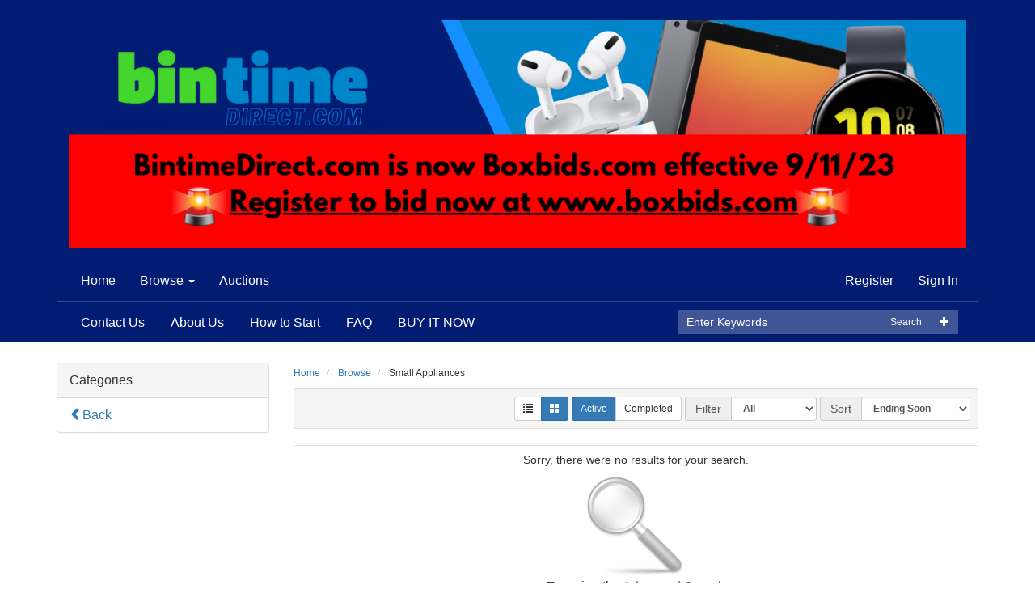

--- FILE ---
content_type: text/html; charset=utf-8
request_url: https://bintimedirect.com/Browse/C161341/Small-Appliances
body_size: 26531
content:
<!DOCTYPE html>
<html>
<head prefix="og: http://ogp.me/ns#">
    <base href="https://bintimedirect.com/" />
    <meta charset="utf-8" />
    <meta name="viewport" content="width=device-width, initial-scale=1.0" />
    <title>BintimeDirect - Small Appliances</title>


    <meta name="description" content="Small Appliances" />
    <meta name="keywords" content="" />
    <meta name="robots" content="ALL" />
    <meta name="rating" content="GENERAL" />
    <meta name="dcterms.audience" content="Global" />
    <script src="/bundles/jquery?v=2u0aRenDpYxArEyILB59ETSCA2cfQkSMlxb6jbMBqf81"></script>

            <link rel="shortcut icon" href="/Content/Images/Banners/20211117/c3ef7306-ef45-419e-9c1f-a4e795f8bb7d.png" />
    <link href="/bundles/bootstrap_css?v=iAByWaXGPLqLBwy4tH4RQV-Bxt_iHiVpxivzAWSeYrE1" rel="stylesheet"/>

    <link rel="stylesheet" type="text/css" href="Content/AWE_Bootstrap3.css?v=20210115">
    <script>
        var rwx_SignalRDisabled = false;
    </script>
    <style>
        .listing-badge:before {
            content: 'SALE';
        }

            .header-splash {background-color: #001c73;}
                .logo img{margin: 0 auto;}

    </style>
    
        
        <style>
            @media (max-width: 450px) {
                .listing {
                    min-height: 190px;
                }
            }
        </style>
        
    
</head>
<body>
    <header class="header-splash">
        <div class="container">
            <div class="logo">
                    <a href="https://bintimedirect.com/">
                        <picture>
                            <source sizes="100vw" srcset="Content/Images/Logos/cb74aacd-c012-4534-9b6e-245a3b146cda.png" media="(min-width: 769px)" />
                            <source sizes="100vw" srcset="Content/Images/Logos/32ee1231-d468-4990-a2ea-853cebe8d4c6.jpg" media="(max-width: 768px)" />
                            <img src="Content/Images/Logos/cb74aacd-c012-4534-9b6e-245a3b146cda.png" alt="Bintime Direct" class="img-responsive" />
                        </picture>
                    </a>
            </div>
            <nav class="navbar navbar-default nav-primary" role="navigation">
                <div class="navbar-header">
                    <button type="button" class="navbar-toggle collapsed" data-toggle="collapse" data-target="#awe-main-nav" aria-expanded="false">
                        <span class="sr-only">Toggle navigation</span>
                        <span class="icon-bar"></span>
                        <span class="icon-bar"></span>
                        <span class="icon-bar"></span>
                    </button>
                    <a class="navbar-brand visible-xs" href="https://bintimedirect.com/"><span class="glyphicon glyphicon-home"></span></a>
                </div>
                <div class="collapse navbar-collapse" id="awe-main-nav">
                    <ul class="nav navbar-nav hidden-xs">
                        <li>
                            <a href="https://bintimedirect.com/">Home</a>
                        </li>
                            <li class="dropdown">
                                <a href="#" class="dropdown-toggle" data-toggle="dropdown">Browse <span class="caret"></span></a>
                                <ul class="dropdown-menu browse-categories" role="menu">
                                    <li>
                                        <ul class="menu-list nav nav-pills">
                                            <li>
                                                <a href="/Listing">All Categories</a>
                                            </li>
                                            



                                        </ul>
                                    </li>
                                </ul>
                            </li>
                                                                            <li>
                                <a href="/Events">Auctions</a>
                            </li>
                    </ul>

                    
<div class="user-nav navbar-right">
    <ul class="nav navbar-nav">
                <li>
                    <a href="/Account/Register">Register</a>
                </li>
            <li>
                <a href="/Account/LogOn?returnUrl=%2FBrowse%2FC161341%2FSmall-Appliances">Sign In</a>
            </li>
                <li class="visible-xs">
                    <a href="/Browse/C161341/Small-Appliances">Browse</a>
                </li>
                <li class="visible-xs">
                    <a href="/Events">Auctions</a>
                </li>
            <li class="dropdown more visible-xs">
                <a href="#" class="dropdown-toggle" data-toggle="dropdown">More <span class="glyphicon glyphicon-plus-sign"></span></a>
                <ul class="dropdown-menu" role="menu">
                    <!-- links must appear as list items for proper formatting --><li><a href="Contact">Contact Us</a></li>
<li><a href="About">About Us</a></li>
<li><a href="/page/How-to-Start">How to Start</a></li>
<li><a href="HELP">FAQ</a></li>
<li><a href="/Browse?CategoryID=9&ListingType=FixedPrice&StatusFilter=active_only">BUY IT NOW</a></li>
                    <li>
                        <a href="/Search">Advanced Search</a>
                    </li>
                </ul>
            </li>
    </ul>
</div>

                </div>
            </nav>
            <div class="nav-secondary clearfix">
<form action="/Search" class="pull-right form-inline" method="get">                    <div class="btn-group pull-right" role="group">
                        <a class="dropdown-toggle btn btn-sm search" data-toggle="dropdown"><span class="glyphicon glyphicon-plus"></span></a>
                        <ul class="dropdown-menu advanced-search" role="menu">
                            <li><a href="/Search">Advanced Search</a></li>
                        </ul>
                    </div>
                    <div class="input-group">
                        <input class="form-control input-sm " id="FullTextQuery1" name="FullTextQuery" placeholder="Enter Keywords" size="15" type="text" value="" />
                        <div class="input-group-btn" role="group">
                            <button class="btn btn-default btn-sm" type="submit">Search</button>
                        </div>
                    </div>
</form>
                <ul class="nav nav-pills">
                    <!-- links must appear as list items for proper formatting --><li><a href="Contact">Contact Us</a></li>
<li><a href="About">About Us</a></li>
<li><a href="/page/How-to-Start">How to Start</a></li>
<li><a href="HELP">FAQ</a></li>
<li><a href="/Browse?CategoryID=9&ListingType=FixedPrice&StatusFilter=active_only">BUY IT NOW</a></li>
                </ul>
            </div>
        </div>
    </header>

    <main>
        
        <div class="container">

<p><meta name="facebook-domain-verification" content="lqaps3erva94degkxviqpdiskhvw0m" /></p>
            <div class="awe-rt-SystemMessage"></div>

            




<div class="row">
    <div class="col-xs-12 col-md-3 categories">
        <div class="panel panel-default hidden-xs hidden-sm">
            <div class="panel-heading">Categories</div>
            <ul class="nav nav-pills nav-stacked">
                
    <li class="awe-category-back-link"></li>
<script>
    $(document).ready(function () {
    
        var rootIndicator = 2;
    
        if ($(".breadcrumb a").length > rootIndicator) {
            $(".awe-category-back-link").html('<a href="' + $(".breadcrumb a:last").attr("href") + '"><span class="glyphicon glyphicon-chevron-left"></span>Back</a>');
        } else if ($(".breadcrumb a").length == rootIndicator) {
            $(".awe-category-back-link").html('<a href="/"><span class="glyphicon glyphicon-chevron-left"></span>Back</a>');
        }
    });
</script>

            </ul>
        </div>
        <div class="dropdown visible-sm visible-xs">
            <button class="dropdown-toggle btn btn-default btn-block" data-toggle="dropdown">
                Select Subcategory&nbsp;<span class="caret"></span>
            </button>
            <ul class="dropdown-menu">
                
    <li class="awe-category-back-link"></li>
<script>
    $(document).ready(function () {
    
        var rootIndicator = 2;
    
        if ($(".breadcrumb a").length > rootIndicator) {
            $(".awe-category-back-link").html('<a href="' + $(".breadcrumb a:last").attr("href") + '"><span class="glyphicon glyphicon-chevron-left"></span>Back</a>');
        } else if ($(".breadcrumb a").length == rootIndicator) {
            $(".awe-category-back-link").html('<a href="/"><span class="glyphicon glyphicon-chevron-left"></span>Back</a>');
        }
    });
</script>

            </ul>
        </div>
        

    </div>
    <div class="col-xs-12 col-md-9">
        <div class="row">
            <div class="col-xs-12">
                <ul class="breadcrumb">
    <li>
        <a href="https://bintimedirect.com/">Home</a>
        <span class="divider"></span>
    </li>
        <li>
            <a href="/Listing">Browse</a>
            <span class="divider"></span>
        </li>
                        <li>
                        Small Appliances
                    </li>
</ul>

            </div>
        </div>
        <script>
            $(document).ready(function () {

                $("#ShowListView").click(function (event) {
                    event.preventDefault();
                    if ($(this).hasClass("btn-primary")) {
                        $("input[name=ViewStyle]").val("grid");
                    } else {
                        $("input[name=ViewStyle]").val("list");
                    }
                    $(this).parents("form").submit();
                });

                $("#ShowGridView").click(function (event) {
                    event.preventDefault();
                    if ($(this).hasClass("btn-primary")) {
                        $("input[name=ViewStyle]").val("list");
                    } else {
                        $("input[name=ViewStyle]").val("grid");
                    }
                    $(this).parents("form").submit();
                });

                $("#Status_IncludeActive").click(function (event) {
                    event.preventDefault();
                    var newValue = "";
                    if ($("#Status_IncludeCompleted").hasClass("btn-primary")) {
                        newValue = "active_only";
                    }
                    $("input[name=StatusFilter]").val(newValue);
                    $(this).parents("form").submit();
                });

                $("#Status_IncludeCompleted").click(function (event) {
                    event.preventDefault();
                    var newValue = "";
                    if ($("#Status_IncludeActive").hasClass("btn-primary")) {
                        newValue = "completed_only";
                    }
                    else if ($("#Status_IncludeCompleted").hasClass("btn-primary")) {
                        newValue = "completed_only";
                    }
                    $("input[name=StatusFilter]").val(newValue);
                    $(this).parents("form").submit();
                });

                $("select#SortFilterOptions").change(function () {
                    $("input#submitDropDown").click();
                });

                $("select#ListingType").change(function () {
                    $("input#submitDropDown").click();
                });

            });
        </script>
        <div class="well well-sm section-title">
<form action="/Browse/C161341/Small-Appliances" class="form-inline text-right" method="get"><input id="ViewStyle" name="ViewStyle" type="hidden" value="grid" /><input id="StatusFilter" name="StatusFilter" type="hidden" value="active_only" />                <div class="form-group">
                    <div class="btn-group">
                        <button id="ShowListView" type="button" class="btn btn-sm btn-default"><span id="ToggleIcon" class="glyphicon glyphicon-list"></span></button>
                        <button id="ShowGridView" type="button" class="btn btn-sm btn-primary"><span id="ToggleIcon" class="glyphicon glyphicon-th-large"></span></button>
                    </div>
                </div>
                <div class="form-group">
                    <div class="btn-group">
                        <button id="Status_IncludeActive" class="btn btn-sm btn-primary">Active</button>
                        <button id="Status_IncludeCompleted" class="btn btn-sm btn-default">Completed</button>
                    </div>
                </div>
                    <div class="form-group">
                        <div class="input-group">
                            <label class="input-group-addon" for="ListingType">Filter</label>
                            <select class="form-control input-sm" id="ListingType" name="ListingType" placeholder="All"><option value="">All</option>
<option value="Auction">Auction</option>
<option value="FixedPrice">Fixed Price</option>
</select>
                        </div>
                    </div>
                <div class="form-group">
                    <div class="input-group">
                        <label class="input-group-addon" for="SortFilterOptions">Sort</label>
                        <select class="form-control input-sm" id="SortFilterOptions" name="SortFilterOptions"><option selected="selected" value="0">Ending Soon</option>
<option value="1">Newest</option>
<option value="2">Price, Lowest</option>
<option value="3">Price, Highest</option>
<option value="4">Title, A to Z</option>
<option value="5">Title, Z to A</option>
<option value="6">Listing ID, 0 to 9</option>
<option value="7">Listing ID, 9 to 0</option>
<option value="8">Activity, Highest</option>
<option value="9">Activity, Lowest</option>
</select>
                    </div>
                </div>
                <input type="submit" id="submitDropDown" class="awe-hidden" />
</form>        </div>
<div class="panel panel-default"><div clas="panel-body"><div class="text-center text-default">
<h5>Sorry, there were no results for your search.</h5>
<img src="Content/images/NoSearchResults.png" />
<p>Try using the <a href="Search">Advanced Search</a></p>
</div></div></div>                        <div class="col-xs-12 banner bottom">
<!-- (c) 2005, 2021. Authorize.Net is a registered trademark of CyberSource Corporation --> <div class="AuthorizeNetSeal"> <script type="text/javascript" language="javascript">var ANS_customer_id="ab16e361-9566-4117-9447-158e9bb08559";</script> <script type="text/javascript" language="javascript" src="//verify.authorize.net:443/anetseal/seal.js" ></script> </div>	                </div>


    </div>
</div>


<form action="/Listing/ConfirmAction" class="awe-hidden" id="actionForm" method="get"><input id="ListingID" name="ListingID" type="hidden" value="" /><input id="ListingType" name="ListingType" type="hidden" value="Auction" /><input id="BidAmount" name="BidAmount" type="hidden" value="" /></form>
<script>
    var reserveStatus = {};
    var failsafe_reload_after_bid_delay_ms = 10000; //default: 10000 = 10 seconds
    var actionsSubmittedCount = 0;
    var actionResponsesCount = 0;
    var confirmationDialog;

    $(document).ready(function () {
        //global reasoncodes
        contextMessageDictionary["Failure"] = "Failure";
        contextMessageDictionary["ListingNotExist"] = "Listing Does Not Exist";
        contextMessageDictionary["ListingNotActive"] = "This Listing is Not Active";
        contextMessageDictionary["ListerPerformingAction"] = "As the Seller, you cannot bid or purchase your own items.";
        contextMessageDictionary["Success"] = "Success";
        contextMessageDictionary["BuyNowNotAvailable"] = "Buy Now is not available";
        contextMessageDictionary["ProxyBeatingNewBid"] = "Another bidder\'s proxy bid is beating your new bid.";
        contextMessageDictionary["CantLowerProxyBid"] = "You cannot lower your previously higher proxy bid.";
        contextMessageDictionary["BidAmountTooLow"] = "Bid amount too low";
        contextMessageDictionary["ListingChangedDuringProcessing"] = "This listing changed during processing, please submit again.";
        contextMessageDictionary["QuantityTooHigh"] = "Quantity must be a number equal to or less than the number available";
        contextMessageDictionary["LicenceInvalid"] = "The Licence is invalid.  Contact the site administrator for further information.";

        //auction specific context messages
        contextMessageDictionary["UNKNOWN"] = "UNKNOWN";
        contextMessageDictionary["LISTING_NOT_STARTED"] = "This listing has not started.";
        contextMessageDictionary["LISTING_DELETED"] = "This listing was deleted.";
        contextMessageDictionary["LISTING_AWAITING_PAYMENT"] = "This listing will not start until insertion fees are paid.";
        contextMessageDictionary["LISTING_NOT_STARTED"] = "This listing has not started.";
        contextMessageDictionary["WINNING"] = "You are currently winning this item!";
        contextMessageDictionary["CURRENT_HIGH_BIDDER_RESERVE_NOT_MET"] = "You are the current high bidder, but the reserve price has not been met.";
        contextMessageDictionary["LOSING"] = "You are not the high bidder.  You can increase your bid at any time.";
        contextMessageDictionary["NO_ACTIVITY_AS_BUYER"] = "You have not bid on this item.";
        contextMessageDictionary["WON"] = "You have won this item!";
        contextMessageDictionary["LOST_RESERVE_NOT_MET"] = "The reserve price was not met.  You did not win this item.";
        contextMessageDictionary["LOST"] = "You did not win this item.";
        contextMessageDictionary["NO_ACTIVITY"] = "You don\'t have any activity with this item.";
        contextMessageDictionary["NOSALE"] = "This item did not sell.";
        contextMessageDictionary["SOLD"] = "This item sold!";
        contextMessageDictionary["NO_ACTIVITY_AS_SELLER"] = "This item does not have any bid activity.";
        contextMessageDictionary["RESERVE_NOT_MET"] = "This item has bids, however the reserve has not been met.";
        contextMessageDictionary["RESERVE_NOT_MET_AS_SELLER"] = "This item has bids, however the reserve has not been met.";
        contextMessageDictionary["WOULD_SELL"] = "A bidder is winning this item!";
        contextMessageDictionary["NOTCURRENTLISTINGACTIONUSER"] = "You are NOT currently winning this item!";

        contextMessageDictionary["ActionSuccess"] = "Your bid has been submitted.";
        contextMessageDictionary["IncreasedOwnMaxBid"] = "You increased your maximum bid";

        //offer messages
        contextMessageDictionary["ENDED_WITH_OFFER_ACCEPTED"] = "Item ended with accepted offer";
        contextMessageDictionary["YOUR_OFFER_ACCEPTED"] = "Your offer was accepted";
        contextMessageDictionary["YOUR_OFFER_DECLINED"] = "Your offer was declined";
        contextMessageDictionary["YOU_HAVE_PENDING_OFFER"] = "You have an offer awaiting your response";

        //auction specific reserve messages
        reserveStatus["NoReserve"] = "<span class=\"text-success\">No Reserve </span>";
        reserveStatus["ReserveNotMet"] = "<span class=\"text-danger\">Reserve Price Not Met</span>";
        reserveStatus["ReserveMet"] = "<span class=\"text-success\">Reserve Price Met</span>";

        shortContextMessages["UNKNOWN"] = "";
        shortContextMessages["LISTING_NOT_STARTED"] = "";
        shortContextMessages["LISTING_DELETED"] = "";
        shortContextMessages["LISTING_AWAITING_PAYMENT"] = "";
        shortContextMessages["LISTING_NOT_STARTED"] = "";
        shortContextMessages["WINNING"] = "WINNING";
        shortContextMessages["CURRENT_HIGH_BIDDER_RESERVE_NOT_MET"] = "NOT WINNING";
        shortContextMessages["LOSING"] = "NOT WINNING";
        shortContextMessages["NO_ACTIVITY_AS_BUYER"] = "";
        shortContextMessages["WON"] = "WON";
        shortContextMessages["LOST_RESERVE_NOT_MET"] = "LOST";
        shortContextMessages["LOST"] = "LOST";
        shortContextMessages["NO_ACTIVITY"] = "";
        shortContextMessages["NOSALE"] = "";
        shortContextMessages["SOLD"] = "";
        shortContextMessages["NO_ACTIVITY_AS_SELLER"] = "";
        shortContextMessages["RESERVE_NOT_MET"] = "NOT WINNING";
        shortContextMessages["RESERVE_NOT_MET_AS_SELLER"] = "";
        shortContextMessages["WOULD_SELL"] = "";
        shortContextMessages["NOTCURRENTLISTINGACTIONUSER"] = "NOT WINNING";

        shortContextMessages["ActionSuccess"] = "";
        shortContextMessages["IncreasedOwnMaxBid"] = "";

        //offer messages
        shortContextMessages["ENDED_WITH_OFFER_ACCEPTED"] = "";
        shortContextMessages["YOUR_OFFER_ACCEPTED"] = "WON";
        shortContextMessages["YOUR_OFFER_DECLINED"] = "LOST";
        shortContextMessages["YOU_HAVE_PENDING_OFFER"] = "";

        confirmationDialog = new BootstrapDialog({
            title: 'LISTING_TITLE_AND_ID_GOES_HERE',
            message: '<img src="Content/Images/progress-wheel.gif" />',
            autodestroy: false,
            closable: false
        });

        confirmationDialog.realize();
        confirmationDialog.getModalFooter().hide();

        var modalHeader = confirmationDialog.getModalHeader();
        //console.log("modalHeader: ", modalHeader.html());

        $(document).on('click', '.InlineQuickBid', function (event) {
            event.preventDefault();

            var listingId = $(this).closest("[data-listingid]").attr("data-listingid");
            var minBidVal = $("[data-listingid=" + listingId + "] .awe-rt-MinimumBid span.NumberPart").first().html();
            minBidVal = minBidVal.replace(/&nbsp;/g, ' ');//replace any '&nbsp;' characters with a space, to support numeric formats that use a space for the thousands separator
            var listingTitle = $("[data-listingid=" + listingId + "] .bid-conf-title").html();
            var modalHeaderTitleEl = modalHeader.find(".bootstrap-dialog-title");
            //console.log("listingTitle, modalHeaderTitleEl: ", listingTitle, modalHeaderTitleEl);
            modalHeaderTitleEl.html(listingTitle);
            $("#ListingID").val(listingId);
            $("#BidAmount").val(minBidVal);
            $("#actionForm").submit();
        });

        $(document).on('click', '#modalCancelButton', function (event) {
            event.preventDefault();
            $("#BidAmount").val("");//clear bid amount input
            $("#ListingID").val("");//clear listing id input
            //$('input[name="large-bid-confirmed"]').remove();
            confirmationDialog.close();
        });

        //$(document).on('click', '#modalConfirmLargeBidButton', function (event) {
        //    event.preventDefault();
        //    var confBidAmt = $('input[name="ConfBidAmt"]:checked').val();
        //    if (confBidAmt) {
        //        //update bid amount if necessary, and re-sumbit
        //        $("#BidAmount").val(confBidAmt);
        //        $("#actionForm")
        //            .append('<input type="hidden" name="large-bid-confirmed" value="1" />')
        //            .submit();
        //    }
        //});

        $(document).on('click', '#modalSubmitButton', function (event) {
            event.preventDefault();
            var fullurl = "/Listing/Action" + "?" + $("#actionForm").serialize();
            confirmationDialog.getModalBody().html('<img src="Content/Images/progress-wheel.gif" />');

            //if a listing action response is not received after 10 seconds for whatever reason, reload the page
            actionsSubmittedCount++;
            setTimeout(function () {
                if (actionsSubmittedCount > actionResponsesCount) {
                    var connectionStatus = $("#SignalRStatus").children("div").first().attr("title");
                    write_log({
                        title: "Bid response too slow",
                        message: "detail page reloaded"
                        , "Listing ID": $("#ListingID").val()
                        , "URL": document.location.href
                        , "Timeout MS": failsafe_reload_after_bid_delay_ms
                        , "UserAgent": navigator.userAgent
                        , "Actions Submitted": actionsSubmittedCount
                        , "Action Responses": actionResponsesCount
                        , "Conneciton Status": connectionStatus
                    });
                    //console.log("page reload triggered.");
                    window.location.reload(true);
                }
            }, failsafe_reload_after_bid_delay_ms);

            $.ajax({
                url: fullurl,
                cache: false
            });
        });

        $(document).on("SignalR_UpdateListingAction", function (event, data) {
            if ($.inArray(data.ListingID, interestingListings) < 0) return;

            RefreshListingContextualStatus(data.ListingID);

            //Update Minimum Bid
            $('[data-listingid="' + data.ListingID + '"] .awe-rt-MinimumBid span.NumberPart').each(function () {
                if (data.AcceptedActionCount > 0) {
                    $(this).html(Globalize.formatNumber(data.NextPrice, { minimumFractionDigits: 2, maximumFractionDigits: 2 }));
                } else {
                    $(this).html(Globalize.formatNumber(data.Price, { minimumFractionDigits: 2, maximumFractionDigits: 2 }));
                }
                $(this).pulse();
            });

        });

        $(document).on("SignalR_ListingActionResponse", function (event, data) {
            if ($.inArray(data.Action_ListingID, interestingListings) < 0) return;

            //console.log("SignalR_ListingActionResponse data", data);

            actionResponsesCount++;

            //clear out all applicable hidden inputs since this action has now been processed
            $("#ListingID").val("");
            $("#BidAmount").val("");

            confirmationDialog.close();

            var thisListingContainer = $("[data-listingid=" + data.Action_ListingID + "]");
            var thisActionMessage;
            //if (thisListingContainer.hasClass("galleryUnit")) {
            //    //grid view, bid response message is placed inside the container
            //    thisActionMessage = $(thisListingContainer).find(".awe-rt-ListingActionMessage");
            //    if (thisActionMessage.length == 0) {
            //        thisListingContainer.prepend('<div class="awe-rt-ListingActionMessage" />');
            //        thisActionMessage = $(thisListingContainer).find(".awe-rt-ListingActionMessage");
            //    }
            //} else {
            //    //list view, bid response message is placed before the container
            //    thisActionMessage = $(thisListingContainer).prev(".awe-rt-ListingActionMessage");
            //    if (thisActionMessage.length == 0) {
            //        thisListingContainer.before('<div class="awe-rt-ListingActionMessage" />');
            //        thisActionMessage = $(thisListingContainer).prev(".awe-rt-ListingActionMessage");
            //    }
            //}

            if (true) {
                //bid response message is placed inside the container
                thisActionMessage = $(thisListingContainer).find(".awe-rt-ListingActionMessage");
                if (thisActionMessage.length == 0) {
                    thisListingContainer.prepend('<div class="awe-rt-ListingActionMessage" />');
                    thisActionMessage = $(thisListingContainer).find(".awe-rt-ListingActionMessage");
                }
            }

            //console.log("listing response data: ", data);
            var systemMessage = "";
            if (data.Context_IsFilled) {
                if (data.Accepted && data.Context_Disposition == 0) {
                    //bid accepted, positive disposition, e.g. "Success, you're currently winning"

                    //only hide previous message if visible, do not render new success message for inline bidding
                    if (thisActionMessage.is(":visible")) {
                        //thisActionMessage.fadeOut(200);
                        thisActionMessage.slideUp();
                    }

                    if (data.ReasonCode == 114) {

                        //prepare success system message
                        systemMessage = "<div class='alert alert-success'><a class='close' onclick='$(this).parents(\"div\").first().slideUp();'>×</a>" + contextMessageDictionary["IncreasedOwnMaxBid"] + "</div>";
                        if (!thisActionMessage.is(":visible") || thisActionMessage.html() == "") {
                            thisActionMessage.hide();
                            thisActionMessage.html(systemMessage);
                            thisActionMessage.slideDown();
                        } else {
                            thisActionMessage.fadeOut(200, function () {
                                $(this).html(systemMessage);
                                $(this).fadeIn(200);
                            });
                        }
                    }
                } else if (data.Accepted && data.Context_Disposition == 1) {
                    //bid accepted, neutral disposition, e.g. "Bid accepted but Reserve still not met"

                    //ReasonString is populated, prepare a Negative System message
                    if (contextMessageDictionary[data.Context_Status]) {
                        systemMessage = "<div class='alert alert-danger'><a class='close' onclick='$(this).parents(\"div\").first().slideUp();'>×</a>" + contextMessageDictionary[data.Context_Status] + "</div>";
                    } else {
                        systemMessage = "<div class='alert alert-danger'><a class='close' onclick='$(this).parents(\"div\").first().slideUp();'>×</a>" + data.Context_Status + "</div>";
                    }
                    if (!thisActionMessage.is(":visible") || thisActionMessage.html() == "") {
                        thisActionMessage.hide();
                        thisActionMessage.html(systemMessage);
                        thisActionMessage.slideDown();
                    } else {
                        thisActionMessage.fadeOut(200, function () {
                            $(this).html(systemMessage);
                            $(this).fadeIn(200);
                        });
                    }
                } else {
                    //bid not accepted, e.g. bid amount too low

                    //ReasonString is populated, prepare a Negative System message
                    if (contextMessageDictionary[data.ReasonString]) {
                        systemMessage = "<div class='alert alert-danger'><a class='close' onclick='$(this).parents(\"div\").first().slideUp();'>×</a>" + contextMessageDictionary[data.ReasonString] + "</div>";
                    } else {
                        systemMessage = "<div class='alert alert-danger'><a class='close' onclick='$(this).parents(\"div\").first().slideUp();'>×</a>" + data.ReasonString + "</div>";
                    }
                    if (!thisActionMessage.is(":visible") || thisActionMessage.html() == "") {
                        thisActionMessage.hide();
                        thisActionMessage.html(systemMessage);
                        thisActionMessage.slideDown();
                    } else {
                        thisActionMessage.fadeOut(200, function () {
                            $(this).html(systemMessage);
                            $(this).fadeIn(200);
                        });
                    }
                }
            } else {
                //Context is null, but ReasonString is populated, prepare a Negative System message
                if (contextMessageDictionary[data.ReasonString]) {
                    systemMessage = "<div class='alert alert-danger'><a class='close' onclick='$(this).parents(\"div\").first().slideUp();'>×</a>" + contextMessageDictionary[data.ReasonString] + "</div>";
                } else {
                    systemMessage = "<div class='alert alert-danger'><a class='close' onclick='$(this).parents(\"div\").first().slideUp();'>×</a>" + data.ReasonString + "</div>";
                }
                if (!thisActionMessage.is(":visible") || thisActionMessage.html() == "") {
                    thisActionMessage.hide();
                    thisActionMessage.html(systemMessage);
                    thisActionMessage.slideDown();
                } else {
                    thisActionMessage.fadeOut(200, function () {
                        $(this).html(systemMessage);
                        $(this).fadeIn(200);
                    });
                }
            }

        });

        //N/A for inline bidding
        //$(document).on("SignalR_UpdateListingStatus", function (event, data) {
        //    if ($.inArray(data.ListingID, interestingListings) < 0) return;

        //    confirmationDialog.close();
        //});

        $("#actionForm").submit(function (event) {
            event.preventDefault();
            var fullurl = $(this).attr("action") + "Modal";
            confirmationDialog.open();
            confirmationDialog.getModalBody().html('<img src="Content/Images/progress-wheel.gif" />');
            $.ajax({
                url: fullurl,
                type: "get",
                cache: false,
                data: $(this).serialize(),
                success: function (data) {
                    if (data.indexOf("LOGON_NEEDED") >= 0) {
                        //not logged in -- redirect
                        $.cookie("continueActionData", $("#actionForm").serialize(), { path: "/", expires: 1 });
                        var retUrl = "/Browse/C161341/Small-Appliances";
                        var logonUrl = "/Account/LogOn" + "?returnUrl=" + encodeURIComponent(retUrl);
                        window.location.replace(logonUrl);
                    } else if (data.indexOf("CC_NEEDED") >= 0) {
                        //cedit card req'd -- redirect
                        //$.cookie("continueActionData", $("#actionForm").serialize(), { path: "/", expires: 1 });
                        var retUrl = "/Browse/C161341/Small-Appliances";
                        var addCardUrl = "/Account/AddCard?ListingID=%5BLISTING_ID%5D" + "&returnUrl=" + encodeURIComponent(retUrl);
                        window.location.replace(replaceAll(addCardUrl, "%5BLISTING_ID%5D", $("#ListingID").val()));
                    } else {
                        //proceed with bidding modal
                        confirmationDialog.getModalBody().html(data).each(function () { AssignModalFormToAjax(); });
                    }
                }
            });
        });

        function AssignModalFormToAjax() {
            var resultForm = confirmationDialog.getModalBody().find("form");
            resultForm.submit(function (event) {
                event.preventDefault();
                confirmationDialog.getModalBody().html('<img src="Content/Images/progress-wheel.gif" />');
                $.ajax({
                    url: resultForm.attr("action"),
                    type: "post",
                    async: true,
                    data: resultForm.serialize(),
                    success: function (data) {
                        confirmationDialog.getModalBody().html(data);
                        AssignModalFormToAjax();
                    }
                });
            });
        }

        $(document).on("SignalR_Started", function () {
            var serializedActionData = $.cookie("continueActionData");
            if (!(serializedActionData == null || serializedActionData == "")) {
                var continueActionData = ParseActionData(serializedActionData.toString());
                for (var qiKey in continueActionData) {
                    var qiValue = continueActionData[qiKey];
                    $("#actionForm").find("#" + qiKey).val(qiValue);
                }
                $.cookie('continueActionData', "", { path: '/', expires: 0 });
            }
        });

        function ParseActionData(serializedActionData) {
            var result = new Array();
            var kvPairs = serializedActionData.split('&');
            for (var i = 0; i < kvPairs.length; i++) {
                var kvPair = kvPairs[i].split('=');
                result[kvPair[0]] = decodeURIComponent(replaceAll(kvPair[1], "+", " "));
            }
            return result;
        }

    });
</script>


        </div>
    </main>

    <footer>
        <div class="container">
            <div class="row">
                <div class="col-xs-12 col-md-4">
                    <div id="Time" data-initial-dttm="12/05/2025 05:25:12"></div>
                    <!--<p>
                         <strong>
                             Have a question? Please
                             <a href="/Contact">Contact Us</a> &nbsp; &nbsp;
                             Or, browse our
                             <a href="/Help">FAQ</a>
                         </strong>
                     </p>-->
                </div>
                <div class="col-xs-12 col-md-8">
                    <div class="footer__links">
                        <a href="/Help">Help</a>
                        <a href="/Contact">Contact Us</a>
                        <a href="/About">About Us</a>
                        <a href="/Home/Terms">Terms &amp; Conditions</a>
                        <a href="/Home/PrivacyPolicy">Privacy Policy</a>
                        <a href="/SiteMap">Site Map</a>
                    </div>
                </div>
            </div>
            <div class="row">
                <div class="col-xs-12 currency">
                    
<script>
    function SetUserCulture(culture) {
        var retVal = null;
        Proxy.invoke("UpdateUserCulture", { culture: culture },
                function (result) {
                    
                    //window.location.reload();
                },
                function (error) { window.alert(error); });
        return retVal;
    }
</script>
    <script>
        $(document).ready(function () {
            if ($.cookie('culture') == null || $.cookie('culture') != 'en') {
                $.cookie('culture', 'en', { path: '/', expires: 365 });
                SetUserCulture('en');
            }
            if ($.cookie('currency') == null || $.cookie('currency') != 'USD') {
                $.cookie('currency', 'USD', { path: '/', expires: 365 });
            }
        });
    </script>

                </div>
            </div>
            <div class="row">
                <div class="col-xs-12">
                    


                    <div class="footer__copyright">
                        &copy; &nbsp; Copyright 2025 Bintime Direct.  All Rights Reserved. No part of this web page may be reproduced in any way without the prior written permission of Bintime Direct.
                    </div>
                    
<div id="SignalRStatus"></div>

<div id="SignalRAlert" class="alert alert-danger awe-hidden awe-alert-signalr">
    <a class="close" onclick="HideSignalRAlert();return false;">×</a>
    <p>Live updates appear to be disconnected</p>
    <p>
        <a href="#Reload" onclick="window.location.reload();return false;">Click to refresh now</a>
    </p>
</div>

<script>
    function ShowSignalRAlert() {
        console.log("signalr alert displayed.");
        $("#SignalRAlert").show().animate({width: 300}, 500);
    }
    function HideSignalRAlert() {
        if (!$("#SignalRAlert").is(":hidden")) {
            console.log("signalr alert hidden.");
            $("#SignalRAlert").animate({ width: 0 }, 500, 'swing', function () { $(this).hide() });
        }
    }

    function PriceToUSD(amount, fromCurrency) {
        switch (fromCurrency) {
                        case 'USD':
                        return amount / 1.00000000000000;
                        break;
                        case 'GBP':
                        return amount / 0.66379024228344;
                        break;
                        case 'AUD':
                        return amount / 1.14168284050691;
                        break;
                        case 'CAD':
                        return amount / 1.03159997028992;
                        break;
        }
    }

    function PriceFromUSD(amount, toCurrency) {
        switch (toCurrency) {
                        case 'USD':
                        return amount * 1.00000000000000;
                        break;
                        case 'GBP':
                        return amount * 0.66379024228344;
                        break;
                        case 'AUD':
                        return amount * 1.14168284050691;
                        break;
                        case 'CAD':
                        return amount * 1.03159997028992;
                        break;
        }
    }

    var aweTimeRemainingStyle = 'Active';
    var rwx_ForceMobileBrowserRefreshOnVisibilityChange = true;
    var rwx_SingleSigRListingCh = false;
    var rwx_AutoRefreshOnCountdownError = false;

    // If SignalR becomes disconnected a disconnect alert will be displayed, but to prevent normal navigational clicks from triggering it a small delay is required.
    var rwx_DisconnectAlertDelayMS = 10000; // default: 10000 MS (10 seconds)

    $(document).ready(function() {
        //localize time difference dictionary
        timeDifferenceDictionary["Days"] = "Days";
        timeDifferenceDictionary["Day"] = "Day";
        timeDifferenceDictionary["Hours"] = "Hours";
        timeDifferenceDictionary["Hour"] = "Hour";
        timeDifferenceDictionary["Minutes"] = "Minutes";
        timeDifferenceDictionary["Minute"] = "Minute";
        timeDifferenceDictionary["Seconds"] = "Seconds";
        timeDifferenceDictionary["Second"] = "Second";

        //localize status dictionary
        statusDictionary["AwaitingPayment"] = "Awaiting Payment";
        statusDictionary["Pending"] = "Scheduled";
        statusDictionary["Active"] = "Active";
        statusDictionary["New"] = "New";
        statusDictionary["Unsuccessful"] = "Ended";
        statusDictionary["Successful"] = "Ended";
        statusDictionary["Ending"] = "Ending";
        statusDictionary["Ended"] = "Ended";
        statusDictionary["Closing"] = "Closing";
        statusDictionary["Closed"] = "Closed";
        statusDictionary["Deleted"] = "Deleted";
        statusDictionary["Error_Closing"] = "Error Closing";
        statusDictionary["Updated"] = "Updated";
        statusDictionary["Draft"] = "Draft";
        statusDictionary["Validated"] = "Validated";
        statusDictionary["Scheduled"] = "Scheduled";
        statusDictionary["FailedValidation"] = "Failed Validation";

        //localize lot status HTML dictionary
        lotStatusHtmlDictionary["Draft"] = '<span class="label label-default">Draft</span>';
        lotStatusHtmlDictionary["Validated"] = '<span class="label label-success">Validated</span>';
        lotStatusHtmlDictionary["Preview"] = '<span class="label label-primary">Preview</span>';
        lotStatusHtmlDictionary["Pending"] = '<span class="label label-primary">Scheduled</span>';
        lotStatusHtmlDictionary["Active"] = '<span class="label label-info">Active</span>';
        lotStatusHtmlDictionary["Successful"] = '<span class="label label-default">Ended</span>';
        lotStatusHtmlDictionary["Unsuccessful"] = '<span class="label label-default">Ended</span>';
        lotStatusHtmlDictionary["AwaitingPayment"] = '<span class="label label-warning">Awaiting Payment</span>';
        lotStatusHtmlDictionary["Ended"] = '<span class="label label-default">Ended</span>';
        lotStatusHtmlDictionary["Closed"] = '<span class="label label-default">Closed</span>';
        lotStatusHtmlDictionary["Closing"] = '<span class="label label-default">Closing</span>';
        lotStatusHtmlDictionary["Deleted"] = '<span class="label label-default">Deleted</span>';
        lotStatusHtmlDictionary["Ending"] = '<span class="label label-default">Ending</span>';
        lotStatusHtmlDictionary["Error_Closing"] = '<span class="label label-default">Error Closing</span>';
        lotStatusHtmlDictionary["New"] = '<span class="label label-default">New</span>';
        lotStatusHtmlDictionary["Updated"] = '<span class="label label-default">Updated</span>';
        lotStatusHtmlDictionary["FailedValidation"] = '<span class="label label-danger">Failed Validation</span>';

        //localize event status HTML dictionary
        eventStatusHtmlDictionary["Draft"] = '<span class="label label-default">Draft</span>';
        eventStatusHtmlDictionary["Publishing"] = '<span class="label label-warning">Publishing</span>';
        eventStatusHtmlDictionary["Preview"] = '<span class="label label-info">Preview</span>';
        eventStatusHtmlDictionary["Scheduled"] = '<span class="label label-primary">Scheduled</span>';
        eventStatusHtmlDictionary["Active"] = '<span class="label label-success">Active</span>';
        eventStatusHtmlDictionary["Closing"] = '<span class="label label-warning">Closing</span>';
        eventStatusHtmlDictionary["Closed"] = '<span class="label label-danger">Closed</span>';
        eventStatusHtmlDictionary["Archived"] = '<span class="label label-default">Archived</span>';
        eventStatusHtmlDictionary["AwaitingPayment"] = '<span class="label label-danger">Awaiting Payment</span>';

        //localize event homepage status HTML dictionary
        eventHomepageStatusHtmlDictionary["Preview"] = '<div class="event-row__status--preview">Preview</div>';
        eventHomepageStatusHtmlDictionary["Active"] = '<div class="event-row__status--active">Bidding Open</div>';
        eventHomepageStatusHtmlDictionary["Closing"] = '<div class="event-row__status--active">Accepting Final Bids</div>';
        eventHomepageStatusHtmlDictionary["Closed"] = '<div class="event-row__status--closed">Bidding Closed</div>';

        eventHomepageTimeLabelHtmlDictionary["Preview"] = '<div>Starts In</div>';
        eventHomepageTimeLabelHtmlDictionary["Active"] = '<div>Starts Closing In: </div>';
        eventHomepageTimeLabelHtmlDictionary["Closing"] = '<div>Closing</div>';
        eventHomepageTimeLabelHtmlDictionary["Closed"] = '<div>Ended</div>';

        eventHomepageTimeHtmlDictionary["Preview"] = '';
        eventHomepageTimeHtmlDictionary["Active"] = '';
        eventHomepageTimeHtmlDictionary["Closing"] = '';
        eventHomepageTimeHtmlDictionary["Closed"] = '';


        //initialize browser time before signalR updates
        SyncServerTime(function (syncedServerTime) {
            jslog("Browser Time Set (initial, via AJAX): " + syncedServerTime);
            //initial update all countdowns
            UpdateAllCountdowns();
        });

        //initialize SignalR status titles
        signalrIndicatorTitlesDictionary["Started"] = "Connection Established for Real-Time Updates";
        signalrIndicatorTitlesDictionary["ConnectionSlow"] = "Connection Slow";
        signalrIndicatorTitlesDictionary["Reconnecting"] = "Reconnecting";
        signalrIndicatorTitlesDictionary["Reconnected"] = "Reconnected";
        signalrIndicatorTitlesDictionary["Disconnected"] = "Disconnected";

        CompleteSignalRHandling();
    });
</script>

                </div>
            </div>
        </div>

    </footer>
        <script>
            var aweUserName = null;
        </script>

    
    
    <link href="Content/themes/base/jquery-ui.min.css" rel="stylesheet" />
    <link href="/bundles/scrollup_css?v=w13DjDRSQvFXiA7ZBlLe8ELzdE1abLtrKjuOduQvRms1" rel="stylesheet"/>

    <link href="/bundles/bootstrap_dialog_css?v=LLSb5Frls0Gb1qlAl5ylN2hrhM-KEVCPfyzl_xplQT01" rel="stylesheet"/>

    <script src="/bundles/oldbrowser_js?v=6LQG_ZCyLGW15sGFW7G6GvBPdcQzO9qGf9D2ozF0Rc81"></script>

    
    <script src="/bundles/bootstrap_js?v=UqxSuB48T57KfsidKgVhuACo7m2FTznYAuPC88dZntE1"></script>

    <script src="/bundles/jquery_scrollUp?v=EnbGmqjJ9u9lMWoIJJjUC-Wssn6iUu8-Nz3AV_TM_aI1"></script>

<script src="/bundles/signalr?v=X1D8QVorupVtydBiuHh8eemyr9VWjTnvzdmEss6Znz01"></script>
        <script src="/signalr/hubs"></script>
    <script src="/bundles/AWE-signalr?v=4GSrIy78RwqLZ6p25IgWMf0iCqS1GtbPxUDkAp1EYdM1"></script>

    <script src="/bundles/generalAJAX?v=ocTW-f8Fe41CwPwJW4IFasUGfnHiNSlR5HS7GXnMwFA1"></script>


    <script src="/bundles/jquery-globalize?v=2agUjD8Iesv8-wvVMHNmV7sJrtnm_LHjD4guDqc8rrI1"></script>

    <script>
        var timeZoneLabel = '';

        Globalize.load({"supplemental":{"version":{"_cldrVersion":"25","_number":"$Revision: 91 $"},"generation":{"_date":"$Date: 2014-03-13 22:27:12 -0500 (Thu, 13 Mar 2014) $"},"likelySubtags":{"aa":"aa-Latn-ET","ab":"ab-Cyrl-GE","ace":"ace-Latn-ID","ach":"ach-Latn-UG","ady":"ady-Cyrl-RU","af":"af-Latn-ZA","agq":"agq-Latn-CM","ak":"ak-Latn-GH","alt":"alt-Cyrl-RU","am":"am-Ethi-ET","amo":"amo-Latn-NG","aoz":"aoz-Latn-ID","ar":"ar-Arab-EG","as":"as-Beng-IN","asa":"asa-Latn-TZ","ast":"ast-Latn-ES","atj":"atj-Latn-CA","av":"av-Cyrl-RU","awa":"awa-Deva-IN","ay":"ay-Latn-BO","az":"az-Latn-AZ","az-Arab":"az-Arab-IR","az-IR":"az-Arab-IR","az-RU":"az-Cyrl-RU","ba":"ba-Cyrl-RU","bal":"bal-Arab-PK","ban":"ban-Latn-ID","bap":"bap-Deva-NP","bas":"bas-Latn-CM","bax":"bax-Bamu-CM","bbc":"bbc-Latn-ID","bbj":"bbj-Latn-CM","be":"be-Cyrl-BY","bem":"bem-Latn-ZM","bez":"bez-Latn-TZ","bfd":"bfd-Latn-CM","bfq":"bfq-Taml-IN","bft":"bft-Arab-PK","bfy":"bfy-Deva-IN","bg":"bg-Cyrl-BG","bgx":"bgx-Grek-TR","bhb":"bhb-Deva-IN","bho":"bho-Deva-IN","bi":"bi-Latn-VU","bik":"bik-Latn-PH","bin":"bin-Latn-NG","bjj":"bjj-Deva-IN","bkm":"bkm-Latn-CM","bku":"bku-Latn-PH","bm":"bm-Latn-ML","bmq":"bmq-Latn-ML","bn":"bn-Beng-BD","bo":"bo-Tibt-CN","bqv":"bqv-Latn-CI","br":"br-Latn-FR","bra":"bra-Deva-IN","brx":"brx-Deva-IN","bs":"bs-Latn-BA","bss":"bss-Latn-CM","bto":"bto-Latn-PH","btv":"btv-Deva-PK","bua":"bua-Cyrl-RU","buc":"buc-Latn-YT","bug":"bug-Latn-ID","bum":"bum-Latn-CM","bvb":"bvb-Latn-GQ","bya":"bya-Latn-ID","byn":"byn-Ethi-ER","byv":"byv-Latn-CM","bze":"bze-Latn-ML","ca":"ca-Latn-ES","cch":"cch-Latn-NG","ccp":"ccp-Beng-IN","ce":"ce-Cyrl-RU","ceb":"ceb-Latn-PH","cgg":"cgg-Latn-UG","ch":"ch-Latn-GU","chk":"chk-Latn-FM","chm":"chm-Cyrl-RU","chp":"chp-Latn-CA","chr":"chr-Cher-US","cja":"cja-Arab-KH","cjm":"cjm-Cham-VN","ckb":"ckb-Arab-IQ","co":"co-Latn-FR","cr":"cr-Cans-CA","crj":"crj-Cans-CA","crk":"crk-Cans-CA","crl":"crl-Cans-CA","crm":"crm-Cans-CA","cs":"cs-Latn-CZ","csb":"csb-Latn-PL","csw":"csw-Cans-CA","cu":"cu-Cyrl-RU","cv":"cv-Cyrl-RU","cy":"cy-Latn-GB","da":"da-Latn-DK","dar":"dar-Cyrl-RU","dav":"dav-Latn-KE","de":"de-Latn-DE","den":"den-Latn-CA","dgr":"dgr-Latn-CA","dje":"dje-Latn-NE","dnj":"dnj-Latn-CI","doi":"doi-Arab-IN","dsb":"dsb-Latn-DE","dtm":"dtm-Latn-ML","dua":"dua-Latn-CM","dv":"dv-Thaa-MV","dyo":"dyo-Latn-SN","dyu":"dyu-Latn-BF","dz":"dz-Tibt-BT","ebu":"ebu-Latn-KE","ee":"ee-Latn-GH","efi":"efi-Latn-NG","el":"el-Grek-GR","en":"en-Latn-US","eo":"eo-Latn-001","es":"es-Latn-ES","et":"et-Latn-EE","eu":"eu-Latn-ES","ewo":"ewo-Latn-CM","fa":"fa-Arab-IR","fan":"fan-Latn-GQ","ff":"ff-Latn-SN","fi":"fi-Latn-FI","fil":"fil-Latn-PH","fit":"fit-Latn-SE","fj":"fj-Latn-FJ","fo":"fo-Latn-FO","fon":"fon-Latn-BJ","fr":"fr-Latn-FR","fur":"fur-Latn-IT","fy":"fy-Latn-NL","ga":"ga-Latn-IE","gaa":"gaa-Latn-GH","gag":"gag-Latn-MD","gbm":"gbm-Deva-IN","gcr":"gcr-Latn-GF","gd":"gd-Latn-GB","gez":"gez-Ethi-ET","ggn":"ggn-Deva-NP","gil":"gil-Latn-KI","gjk":"gjk-Arab-PK","gju":"gju-Arab-PK","gl":"gl-Latn-ES","gn":"gn-Latn-PY","gon":"gon-Telu-IN","gor":"gor-Latn-ID","gos":"gos-Latn-NL","grt":"grt-Beng-IN","gsw":"gsw-Latn-CH","gu":"gu-Gujr-IN","gub":"gub-Latn-BR","guz":"guz-Latn-KE","gv":"gv-Latn-IM","gvr":"gvr-Deva-NP","gwi":"gwi-Latn-CA","ha":"ha-Latn-NG","ha-CM":"ha-Arab-CM","ha-SD":"ha-Arab-SD","haw":"haw-Latn-US","he":"he-Hebr-IL","hi":"hi-Deva-IN","hil":"hil-Latn-PH","hnd":"hnd-Arab-PK","hne":"hne-Deva-IN","hnn":"hnn-Latn-PH","ho":"ho-Latn-PG","hoc":"hoc-Deva-IN","hoj":"hoj-Deva-IN","hr":"hr-Latn-HR","hsb":"hsb-Latn-DE","ht":"ht-Latn-HT","hu":"hu-Latn-HU","hy":"hy-Armn-AM","ia":"ia-Latn-FR","ibb":"ibb-Latn-NG","id":"id-Latn-ID","ig":"ig-Latn-NG","ii":"ii-Yiii-CN","ik":"ik-Latn-US","ilo":"ilo-Latn-PH","in":"in-Latn-ID","inh":"inh-Cyrl-RU","is":"is-Latn-IS","it":"it-Latn-IT","iu":"iu-Cans-CA","iw":"iw-Hebr-IL","ja":"ja-Jpan-JP","jgo":"jgo-Latn-CM","ji":"ji-Hebr-UA","jmc":"jmc-Latn-TZ","jml":"jml-Deva-NP","jv":"jv-Latn-ID","jw":"jw-Latn-ID","ka":"ka-Geor-GE","kaa":"kaa-Cyrl-UZ","kab":"kab-Latn-DZ","kaj":"kaj-Latn-NG","kam":"kam-Latn-KE","kao":"kao-Latn-ML","kbd":"kbd-Cyrl-RU","kcg":"kcg-Latn-NG","kck":"kck-Latn-ZW","kde":"kde-Latn-TZ","kdt":"kdt-Thai-TH","kea":"kea-Latn-CV","ken":"ken-Latn-CM","kfo":"kfo-Latn-CI","kfr":"kfr-Deva-IN","kg":"kg-Latn-CD","kge":"kge-Latn-ID","kgp":"kgp-Latn-BR","kha":"kha-Latn-IN","khb":"khb-Talu-CN","khq":"khq-Latn-ML","kht":"kht-Mymr-IN","khw":"khw-Arab-PK","ki":"ki-Latn-KE","kj":"kj-Latn-NA","kjg":"kjg-Laoo-LA","kk":"kk-Cyrl-KZ","kk-AF":"kk-Arab-AF","kk-Arab":"kk-Arab-CN","kk-CN":"kk-Arab-CN","kk-IR":"kk-Arab-IR","kk-MN":"kk-Arab-MN","kkj":"kkj-Latn-CM","kl":"kl-Latn-GL","kln":"kln-Latn-KE","km":"km-Khmr-KH","kmb":"kmb-Latn-AO","kn":"kn-Knda-IN","ko":"ko-Kore-KR","koi":"koi-Cyrl-RU","kok":"kok-Deva-IN","kos":"kos-Latn-FM","kpe":"kpe-Latn-LR","krc":"krc-Cyrl-RU","kri":"kri-Latn-SL","krl":"krl-Latn-RU","kru":"kru-Deva-IN","ks":"ks-Arab-IN","ksb":"ksb-Latn-TZ","ksf":"ksf-Latn-CM","ksh":"ksh-Latn-DE","ku":"ku-Latn-TR","ku-Arab":"ku-Arab-IQ","ku-LB":"ku-Arab-LB","kum":"kum-Cyrl-RU","kv":"kv-Cyrl-RU","kvr":"kvr-Latn-ID","kvx":"kvx-Arab-PK","kw":"kw-Latn-GB","kxp":"kxp-Arab-PK","ky":"ky-Cyrl-KG","ky-Arab":"ky-Arab-CN","ky-CN":"ky-Arab-CN","ky-Latn":"ky-Latn-TR","ky-TR":"ky-Latn-TR","la":"la-Latn-VA","lag":"lag-Latn-TZ","lah":"lah-Arab-PK","lb":"lb-Latn-LU","lbe":"lbe-Cyrl-RU","lbw":"lbw-Latn-ID","lcp":"lcp-Thai-CN","lep":"lep-Lepc-IN","lez":"lez-Cyrl-RU","lg":"lg-Latn-UG","li":"li-Latn-NL","lif":"lif-Deva-NP","lis":"lis-Lisu-CN","lki":"lki-Arab-IR","lkt":"lkt-Latn-US","lmn":"lmn-Telu-IN","lmo":"lmo-Latn-CH","ln":"ln-Latn-CD","lo":"lo-Laoo-LA","lol":"lol-Latn-CD","loz":"loz-Latn-ZM","lt":"lt-Latn-LT","lu":"lu-Latn-CD","lua":"lua-Latn-CD","luo":"luo-Latn-KE","luy":"luy-Latn-KE","luz":"luz-Arab-IR","lv":"lv-Latn-LV","lwl":"lwl-Thai-TH","mad":"mad-Latn-ID","maf":"maf-Latn-CM","mag":"mag-Deva-IN","mai":"mai-Deva-IN","mak":"mak-Latn-ID","man":"man-Latn-GM","man-GN":"man-Nkoo-GN","man-Nkoo":"man-Nkoo-GN","mas":"mas-Latn-KE","maz":"maz-Latn-MX","mdf":"mdf-Cyrl-RU","mdh":"mdh-Latn-PH","mdr":"mdr-Latn-ID","men":"men-Latn-SL","mer":"mer-Latn-KE","mfe":"mfe-Latn-MU","mg":"mg-Latn-MG","mgh":"mgh-Latn-MZ","mgo":"mgo-Latn-CM","mgp":"mgp-Deva-NP","mgy":"mgy-Latn-TZ","mh":"mh-Latn-MH","mi":"mi-Latn-NZ","min":"min-Latn-ID","mk":"mk-Cyrl-MK","ml":"ml-Mlym-IN","mn":"mn-Cyrl-MN","mn-CN":"mn-Mong-CN","mn-Mong":"mn-Mong-CN","mni":"mni-Beng-IN","mnw":"mnw-Mymr-MM","moe":"moe-Latn-CA","mos":"mos-Latn-BF","mr":"mr-Deva-IN","mrd":"mrd-Deva-NP","mrj":"mrj-Cyrl-RU","ms":"ms-Latn-MY","ms-CC":"ms-Arab-CC","ms-ID":"ms-Arab-ID","mt":"mt-Latn-MT","mua":"mua-Latn-CM","mvy":"mvy-Arab-PK","mwk":"mwk-Latn-ML","mwr":"mwr-Deva-IN","mxc":"mxc-Latn-ZW","my":"my-Mymr-MM","myv":"myv-Cyrl-RU","na":"na-Latn-NR","nap":"nap-Latn-IT","naq":"naq-Latn-NA","nb":"nb-Latn-NO","nch":"nch-Latn-MX","nd":"nd-Latn-ZW","nds":"nds-Latn-DE","ne":"ne-Deva-NP","new":"new-Deva-NP","ng":"ng-Latn-NA","nhe":"nhe-Latn-MX","nhw":"nhw-Latn-MX","nij":"nij-Latn-ID","niu":"niu-Latn-NU","nl":"nl-Latn-NL","nmg":"nmg-Latn-CM","nn":"nn-Latn-NO","nnh":"nnh-Latn-CM","no":"no-Latn-NO","nod":"nod-Lana-TH","nr":"nr-Latn-ZA","nsk":"nsk-Cans-CA","nso":"nso-Latn-ZA","nus":"nus-Latn-SD","nv":"nv-Latn-US","nxq":"nxq-Latn-CN","ny":"ny-Latn-MW","nym":"nym-Latn-TZ","nyn":"nyn-Latn-UG","oc":"oc-Latn-FR","om":"om-Latn-ET","or":"or-Orya-IN","os":"os-Cyrl-GE","pa":"pa-Guru-IN","pa-Arab":"pa-Arab-PK","pa-PK":"pa-Arab-PK","pag":"pag-Latn-PH","pam":"pam-Latn-PH","pap":"pap-Latn-AW","pau":"pau-Latn-PW","pcm":"pcm-Latn-NG","pko":"pko-Latn-KE","pl":"pl-Latn-PL","pon":"pon-Latn-FM","prd":"prd-Arab-IR","prg":"prg-Latn-001","ps":"ps-Arab-AF","pt":"pt-Latn-BR","puu":"puu-Latn-GA","qu":"qu-Latn-PE","raj":"raj-Latn-IN","rcf":"rcf-Latn-RE","rej":"rej-Latn-ID","ria":"ria-Latn-IN","rjs":"rjs-Deva-NP","rkt":"rkt-Beng-BD","rm":"rm-Latn-CH","rmf":"rmf-Latn-FI","rmo":"rmo-Latn-CH","rmt":"rmt-Arab-IR","rmu":"rmu-Latn-SE","rn":"rn-Latn-BI","rng":"rng-Latn-MZ","ro":"ro-Latn-RO","rob":"rob-Latn-ID","rof":"rof-Latn-TZ","ru":"ru-Cyrl-RU","rue":"rue-Cyrl-UA","rw":"rw-Latn-RW","rwk":"rwk-Latn-TZ","ryu":"ryu-Kana-JP","sa":"sa-Deva-IN","saf":"saf-Latn-GH","sah":"sah-Cyrl-RU","saq":"saq-Latn-KE","sas":"sas-Latn-ID","sat":"sat-Latn-IN","saz":"saz-Saur-IN","sbp":"sbp-Latn-TZ","scn":"scn-Latn-IT","sco":"sco-Latn-GB","scs":"scs-Latn-CA","sd":"sd-Arab-PK","sd-Deva":"sd-Deva-IN","sdh":"sdh-Arab-IR","se":"se-Latn-NO","sef":"sef-Latn-CI","seh":"seh-Latn-MZ","ses":"ses-Latn-ML","sg":"sg-Latn-CF","shi":"shi-Tfng-MA","shn":"shn-Mymr-MM","si":"si-Sinh-LK","sid":"sid-Latn-ET","sk":"sk-Latn-SK","sl":"sl-Latn-SI","sm":"sm-Latn-WS","sma":"sma-Latn-SE","smj":"smj-Latn-SE","smn":"smn-Latn-FI","sms":"sms-Latn-FI","sn":"sn-Latn-ZW","snk":"snk-Latn-ML","so":"so-Latn-SO","sq":"sq-Latn-AL","sr":"sr-Cyrl-RS","sr-ME":"sr-Latn-ME","sr-RO":"sr-Latn-RO","sr-RU":"sr-Latn-RU","sr-TR":"sr-Latn-TR","srn":"srn-Latn-SR","srr":"srr-Latn-SN","srx":"srx-Deva-IN","ss":"ss-Latn-ZA","ssy":"ssy-Latn-ER","st":"st-Latn-ZA","su":"su-Latn-ID","suk":"suk-Latn-TZ","sus":"sus-Latn-GN","sv":"sv-Latn-SE","sw":"sw-Latn-TZ","swb":"swb-Arab-YT","swc":"swc-Latn-CD","sxn":"sxn-Latn-ID","syl":"syl-Beng-BD","syr":"syr-Syrc-IQ","ta":"ta-Taml-IN","taj":"taj-Deva-NP","tbw":"tbw-Latn-PH","tcy":"tcy-Knda-IN","tdd":"tdd-Tale-CN","tdg":"tdg-Deva-NP","tdh":"tdh-Deva-NP","te":"te-Telu-IN","tem":"tem-Latn-SL","teo":"teo-Latn-UG","tet":"tet-Latn-TL","tg":"tg-Cyrl-TJ","tg-Arab":"tg-Arab-PK","tg-PK":"tg-Arab-PK","th":"th-Thai-TH","thl":"thl-Deva-NP","thq":"thq-Deva-NP","thr":"thr-Deva-NP","ti":"ti-Ethi-ET","tig":"tig-Ethi-ER","tiv":"tiv-Latn-NG","tk":"tk-Latn-TM","tkl":"tkl-Latn-TK","tkt":"tkt-Deva-NP","tl":"tl-Latn-PH","tmh":"tmh-Latn-NE","tn":"tn-Latn-ZA","to":"to-Latn-TO","tpi":"tpi-Latn-PG","tr":"tr-Latn-TR","trv":"trv-Latn-TW","ts":"ts-Latn-ZA","tsf":"tsf-Deva-NP","tsg":"tsg-Latn-PH","tsj":"tsj-Tibt-BT","tt":"tt-Cyrl-RU","ttj":"ttj-Latn-UG","tts":"tts-Thai-TH","tum":"tum-Latn-MW","tvl":"tvl-Latn-TV","twq":"twq-Latn-NE","ty":"ty-Latn-PF","tyv":"tyv-Cyrl-RU","tzm":"tzm-Latn-MA","udm":"udm-Cyrl-RU","ug":"ug-Arab-CN","ug-Cyrl":"ug-Cyrl-KZ","ug-KZ":"ug-Cyrl-KZ","ug-MN":"ug-Cyrl-MN","uk":"uk-Cyrl-UA","uli":"uli-Latn-FM","umb":"umb-Latn-AO","und":"en-Latn-US","und-002":"en-Latn-NG","und-003":"en-Latn-US","und-005":"pt-Latn-BR","und-009":"en-Latn-AU","und-011":"en-Latn-NG","und-013":"es-Latn-MX","und-014":"en-Latn-KE","und-015":"ar-Arab-EG","und-017":"sw-Latn-CD","und-018":"en-Latn-ZA","und-019":"en-Latn-US","und-021":"en-Latn-US","und-029":"es-Latn-CU","und-030":"zh-Hans-CN","und-034":"hi-Deva-IN","und-035":"id-Latn-ID","und-039":"it-Latn-IT","und-053":"en-Latn-AU","und-054":"en-Latn-PG","und-057":"en-Latn-KI","und-061":"sm-Latn-WS","und-142":"zh-Hans-CN","und-143":"uz-Latn-UZ","und-145":"ar-Arab-SA","und-150":"ru-Cyrl-RU","und-151":"ru-Cyrl-RU","und-154":"en-Latn-GB","und-155":"de-Latn-DE","und-419":"es-Latn-419","und-AD":"ca-Latn-AD","und-AE":"ar-Arab-AE","und-AF":"fa-Arab-AF","und-AL":"sq-Latn-AL","und-AM":"hy-Armn-AM","und-AO":"pt-Latn-AO","und-AQ":"und-Latn-AQ","und-AR":"es-Latn-AR","und-AS":"sm-Latn-AS","und-AT":"de-Latn-AT","und-AW":"nl-Latn-AW","und-AX":"sv-Latn-AX","und-AZ":"az-Latn-AZ","und-Arab":"ar-Arab-EG","und-Arab-CC":"ms-Arab-CC","und-Arab-CN":"ug-Arab-CN","und-Arab-GB":"ks-Arab-GB","und-Arab-ID":"ms-Arab-ID","und-Arab-IN":"ur-Arab-IN","und-Arab-KH":"cja-Arab-KH","und-Arab-MN":"kk-Arab-MN","und-Arab-MU":"ur-Arab-MU","und-Arab-NG":"ha-Arab-NG","und-Arab-PK":"ur-Arab-PK","und-Arab-TJ":"fa-Arab-TJ","und-Arab-TR":"zza-Arab-TR","und-Arab-YT":"swb-Arab-YT","und-Armi":"arc-Armi-IR","und-Armn":"hy-Armn-AM","und-Avst":"ae-Avst-IR","und-BA":"bs-Latn-BA","und-BD":"bn-Beng-BD","und-BE":"nl-Latn-BE","und-BF":"fr-Latn-BF","und-BG":"bg-Cyrl-BG","und-BH":"ar-Arab-BH","und-BI":"rn-Latn-BI","und-BJ":"fr-Latn-BJ","und-BL":"fr-Latn-BL","und-BN":"ms-Latn-BN","und-BO":"es-Latn-BO","und-BQ":"pap-Latn-BQ","und-BR":"pt-Latn-BR","und-BT":"dz-Tibt-BT","und-BV":"und-Latn-BV","und-BY":"be-Cyrl-BY","und-Bali":"ban-Bali-ID","und-Bamu":"bax-Bamu-CM","und-Batk":"bbc-Batk-ID","und-Beng":"bn-Beng-BD","und-Bopo":"zh-Bopo-TW","und-Brah":"pra-Brah-IN","und-Brai":"und-Brai-FR","und-Bugi":"bug-Bugi-ID","und-Buhd":"bku-Buhd-PH","und-CD":"sw-Latn-CD","und-CF":"fr-Latn-CF","und-CG":"fr-Latn-CG","und-CH":"de-Latn-CH","und-CI":"fr-Latn-CI","und-CL":"es-Latn-CL","und-CM":"fr-Latn-CM","und-CN":"zh-Hans-CN","und-CO":"es-Latn-CO","und-CP":"und-Latn-CP","und-CR":"es-Latn-CR","und-CU":"es-Latn-CU","und-CV":"pt-Latn-CV","und-CW":"pap-Latn-CW","und-CY":"el-Grek-CY","und-CZ":"cs-Latn-CZ","und-Cakm":"ccp-Cakm-BD","und-Cans":"cr-Cans-CA","und-Cari":"xcr-Cari-TR","und-Cham":"cjm-Cham-VN","und-Cher":"chr-Cher-US","und-Copt":"cop-Copt-EG","und-Cprt":"grc-Cprt-CY","und-Cyrl":"ru-Cyrl-RU","und-Cyrl-AL":"mk-Cyrl-AL","und-Cyrl-BA":"sr-Cyrl-BA","und-Cyrl-GE":"ab-Cyrl-GE","und-Cyrl-GR":"mk-Cyrl-GR","und-Cyrl-MD":"uk-Cyrl-MD","und-Cyrl-PL":"be-Cyrl-PL","und-Cyrl-RO":"bg-Cyrl-RO","und-Cyrl-SK":"uk-Cyrl-SK","und-Cyrl-TR":"kbd-Cyrl-TR","und-Cyrl-XK":"sr-Cyrl-XK","und-DE":"de-Latn-DE","und-DJ":"aa-Latn-DJ","und-DK":"da-Latn-DK","und-DO":"es-Latn-DO","und-DZ":"ar-Arab-DZ","und-Deva":"hi-Deva-IN","und-Deva-BT":"ne-Deva-BT","und-Deva-MU":"bho-Deva-MU","und-Deva-PK":"btv-Deva-PK","und-EA":"es-Latn-EA","und-EC":"es-Latn-EC","und-EE":"et-Latn-EE","und-EG":"ar-Arab-EG","und-EH":"ar-Arab-EH","und-ER":"ti-Ethi-ER","und-ES":"es-Latn-ES","und-ET":"am-Ethi-ET","und-EU":"en-Latn-GB","und-Egyp":"egy-Egyp-EG","und-Ethi":"am-Ethi-ET","und-FI":"fi-Latn-FI","und-FM":"chk-Latn-FM","und-FO":"fo-Latn-FO","und-FR":"fr-Latn-FR","und-GA":"fr-Latn-GA","und-GE":"ka-Geor-GE","und-GF":"fr-Latn-GF","und-GH":"ak-Latn-GH","und-GL":"kl-Latn-GL","und-GN":"fr-Latn-GN","und-GP":"fr-Latn-GP","und-GQ":"es-Latn-GQ","und-GR":"el-Grek-GR","und-GS":"und-Latn-GS","und-GT":"es-Latn-GT","und-GW":"pt-Latn-GW","und-Geor":"ka-Geor-GE","und-Glag":"cu-Glag-BG","und-Goth":"got-Goth-UA","und-Grek":"el-Grek-GR","und-Grek-TR":"bgx-Grek-TR","und-Gujr":"gu-Gujr-IN","und-Guru":"pa-Guru-IN","und-HK":"zh-Hant-HK","und-HM":"und-Latn-HM","und-HN":"es-Latn-HN","und-HR":"hr-Latn-HR","und-HT":"ht-Latn-HT","und-HU":"hu-Latn-HU","und-Hang":"ko-Hang-KR","und-Hani":"zh-Hani-CN","und-Hano":"hnn-Hano-PH","und-Hans":"zh-Hans-CN","und-Hant":"zh-Hant-TW","und-Hebr":"he-Hebr-IL","und-Hebr-CA":"yi-Hebr-CA","und-Hebr-GB":"yi-Hebr-GB","und-Hebr-SE":"yi-Hebr-SE","und-Hebr-UA":"yi-Hebr-UA","und-Hebr-US":"yi-Hebr-US","und-Hira":"ja-Hira-JP","und-IC":"es-Latn-IC","und-ID":"id-Latn-ID","und-IL":"he-Hebr-IL","und-IN":"hi-Deva-IN","und-IQ":"ar-Arab-IQ","und-IR":"fa-Arab-IR","und-IS":"is-Latn-IS","und-IT":"it-Latn-IT","und-Ital":"ett-Ital-IT","und-JO":"ar-Arab-JO","und-JP":"ja-Jpan-JP","und-Java":"jv-Java-ID","und-Jpan":"ja-Jpan-JP","und-KG":"ky-Cyrl-KG","und-KH":"km-Khmr-KH","und-KM":"ar-Arab-KM","und-KP":"ko-Kore-KP","und-KR":"ko-Kore-KR","und-KW":"ar-Arab-KW","und-KZ":"ru-Cyrl-KZ","und-Kali":"eky-Kali-MM","und-Kana":"ja-Kana-JP","und-Khar":"pra-Khar-PK","und-Khmr":"km-Khmr-KH","und-Knda":"kn-Knda-IN","und-Kore":"ko-Kore-KR","und-Kthi":"bh-Kthi-IN","und-LA":"lo-Laoo-LA","und-LB":"ar-Arab-LB","und-LI":"de-Latn-LI","und-LK":"si-Sinh-LK","und-LS":"st-Latn-LS","und-LT":"lt-Latn-LT","und-LU":"fr-Latn-LU","und-LV":"lv-Latn-LV","und-LY":"ar-Arab-LY","und-Lana":"nod-Lana-TH","und-Laoo":"lo-Laoo-LA","und-Latn-AF":"tk-Latn-AF","und-Latn-AM":"az-Latn-AM","und-Latn-BG":"tr-Latn-BG","und-Latn-CN":"za-Latn-CN","und-Latn-CY":"tr-Latn-CY","und-Latn-DZ":"fr-Latn-DZ","und-Latn-ET":"en-Latn-ET","und-Latn-GE":"ku-Latn-GE","und-Latn-GR":"tr-Latn-GR","und-Latn-IL":"ro-Latn-IL","und-Latn-IR":"tk-Latn-IR","und-Latn-KM":"fr-Latn-KM","und-Latn-KZ":"de-Latn-KZ","und-Latn-LB":"fr-Latn-LB","und-Latn-MA":"fr-Latn-MA","und-Latn-MK":"sq-Latn-MK","und-Latn-MO":"pt-Latn-MO","und-Latn-MR":"fr-Latn-MR","und-Latn-RU":"krl-Latn-RU","und-Latn-SY":"fr-Latn-SY","und-Latn-TN":"fr-Latn-TN","und-Latn-TW":"trv-Latn-TW","und-Latn-UA":"pl-Latn-UA","und-Lepc":"lep-Lepc-IN","und-Limb":"lif-Limb-IN","und-Linb":"grc-Linb-GR","und-Lisu":"lis-Lisu-CN","und-Lyci":"xlc-Lyci-TR","und-Lydi":"xld-Lydi-TR","und-MA":"ar-Arab-MA","und-MC":"fr-Latn-MC","und-MD":"ro-Latn-MD","und-ME":"sr-Latn-ME","und-MF":"fr-Latn-MF","und-MG":"mg-Latn-MG","und-MK":"mk-Cyrl-MK","und-ML":"bm-Latn-ML","und-MM":"my-Mymr-MM","und-MN":"mn-Cyrl-MN","und-MO":"zh-Hant-MO","und-MQ":"fr-Latn-MQ","und-MR":"ar-Arab-MR","und-MT":"mt-Latn-MT","und-MU":"mfe-Latn-MU","und-MV":"dv-Thaa-MV","und-MX":"es-Latn-MX","und-MY":"ms-Latn-MY","und-MZ":"pt-Latn-MZ","und-Mand":"myz-Mand-IR","und-Merc":"xmr-Merc-SD","und-Mero":"xmr-Mero-SD","und-Mlym":"ml-Mlym-IN","und-Mong":"mn-Mong-CN","und-Mtei":"mni-Mtei-IN","und-Mymr":"my-Mymr-MM","und-Mymr-IN":"kht-Mymr-IN","und-Mymr-TH":"mnw-Mymr-TH","und-NA":"af-Latn-NA","und-NC":"fr-Latn-NC","und-NE":"ha-Latn-NE","und-NI":"es-Latn-NI","und-NL":"nl-Latn-NL","und-NO":"nb-Latn-NO","und-NP":"ne-Deva-NP","und-Nkoo":"man-Nkoo-GN","und-OM":"ar-Arab-OM","und-Ogam":"sga-Ogam-IE","und-Olck":"sat-Olck-IN","und-Orkh":"otk-Orkh-MN","und-Orya":"or-Orya-IN","und-Osma":"so-Osma-SO","und-PA":"es-Latn-PA","und-PE":"es-Latn-PE","und-PF":"fr-Latn-PF","und-PG":"tpi-Latn-PG","und-PH":"fil-Latn-PH","und-PK":"ur-Arab-PK","und-PL":"pl-Latn-PL","und-PM":"fr-Latn-PM","und-PR":"es-Latn-PR","und-PS":"ar-Arab-PS","und-PT":"pt-Latn-PT","und-PW":"pau-Latn-PW","und-PY":"gn-Latn-PY","und-Phag":"lzh-Phag-CN","und-Phli":"pal-Phli-IR","und-Phnx":"phn-Phnx-LB","und-Plrd":"hmd-Plrd-CN","und-Prti":"xpr-Prti-IR","und-QA":"ar-Arab-QA","und-QO":"en-Latn-IO","und-RE":"fr-Latn-RE","und-RO":"ro-Latn-RO","und-RS":"sr-Cyrl-RS","und-RU":"ru-Cyrl-RU","und-RW":"rw-Latn-RW","und-Rjng":"rej-Rjng-ID","und-Runr":"non-Runr-SE","und-SA":"ar-Arab-SA","und-SC":"fr-Latn-SC","und-SD":"ar-Arab-SD","und-SE":"sv-Latn-SE","und-SI":"sl-Latn-SI","und-SJ":"nb-Latn-SJ","und-SK":"sk-Latn-SK","und-SM":"it-Latn-SM","und-SN":"fr-Latn-SN","und-SO":"so-Latn-SO","und-SR":"nl-Latn-SR","und-ST":"pt-Latn-ST","und-SV":"es-Latn-SV","und-SY":"ar-Arab-SY","und-Samr":"smp-Samr-IL","und-Sarb":"xsa-Sarb-YE","und-Saur":"saz-Saur-IN","und-Shaw":"en-Shaw-GB","und-Shrd":"sa-Shrd-IN","und-Sinh":"si-Sinh-LK","und-Sora":"srb-Sora-IN","und-Sund":"su-Sund-ID","und-Sylo":"syl-Sylo-BD","und-Syrc":"syr-Syrc-IQ","und-TD":"fr-Latn-TD","und-TF":"fr-Latn-TF","und-TG":"fr-Latn-TG","und-TH":"th-Thai-TH","und-TJ":"tg-Cyrl-TJ","und-TK":"tkl-Latn-TK","und-TL":"pt-Latn-TL","und-TM":"tk-Latn-TM","und-TN":"ar-Arab-TN","und-TO":"to-Latn-TO","und-TR":"tr-Latn-TR","und-TV":"tvl-Latn-TV","und-TW":"zh-Hant-TW","und-TZ":"sw-Latn-TZ","und-Tagb":"tbw-Tagb-PH","und-Takr":"doi-Takr-IN","und-Tale":"tdd-Tale-CN","und-Talu":"khb-Talu-CN","und-Taml":"ta-Taml-IN","und-Tavt":"blt-Tavt-VN","und-Telu":"te-Telu-IN","und-Tfng":"zgh-Tfng-MA","und-Tglg":"fil-Tglg-PH","und-Thaa":"dv-Thaa-MV","und-Thai":"th-Thai-TH","und-Thai-CN":"lcp-Thai-CN","und-Thai-KH":"kdt-Thai-KH","und-Thai-LA":"kdt-Thai-LA","und-Tibt":"bo-Tibt-CN","und-UA":"uk-Cyrl-UA","und-UG":"sw-Latn-UG","und-UY":"es-Latn-UY","und-UZ":"uz-Latn-UZ","und-Ugar":"uga-Ugar-SY","und-VA":"la-Latn-VA","und-VE":"es-Latn-VE","und-VN":"vi-Latn-VN","und-VU":"bi-Latn-VU","und-Vaii":"vai-Vaii-LR","und-WF":"fr-Latn-WF","und-WS":"sm-Latn-WS","und-XK":"sq-Latn-XK","und-Xpeo":"peo-Xpeo-IR","und-Xsux":"akk-Xsux-IQ","und-YE":"ar-Arab-YE","und-YT":"fr-Latn-YT","und-Yiii":"ii-Yiii-CN","unr":"unr-Beng-IN","unr-Deva":"unr-Deva-NP","unr-NP":"unr-Deva-NP","unx":"unx-Beng-IN","ur":"ur-Arab-PK","uz":"uz-Latn-UZ","uz-AF":"uz-Arab-AF","uz-Arab":"uz-Arab-AF","uz-CN":"uz-Cyrl-CN","vai":"vai-Vaii-LR","ve":"ve-Latn-ZA","vi":"vi-Latn-VN","vic":"vic-Latn-SX","vo":"vo-Latn-001","vun":"vun-Latn-TZ","wa":"wa-Latn-BE","wae":"wae-Latn-CH","wal":"wal-Ethi-ET","war":"war-Latn-PH","wo":"wo-Latn-SN","xav":"xav-Latn-BR","xh":"xh-Latn-ZA","xog":"xog-Latn-UG","xsr":"xsr-Deva-NP","yao":"yao-Latn-MZ","yap":"yap-Latn-FM","yav":"yav-Latn-CM","ybb":"ybb-Latn-CM","yi":"yi-Hebr-UA","yo":"yo-Latn-NG","yua":"yua-Latn-MX","za":"za-Latn-CN","zea":"zea-Latn-NL","zgh":"zgh-Tfng-MA","zh":"zh-Hans-CN","zh-AU":"zh-Hant-AU","zh-BN":"zh-Hant-BN","zh-GB":"zh-Hant-GB","zh-GF":"zh-Hant-GF","zh-HK":"zh-Hant-HK","zh-Hant":"zh-Hant-TW","zh-ID":"zh-Hant-ID","zh-MO":"zh-Hant-MO","zh-MY":"zh-Hant-MY","zh-PA":"zh-Hant-PA","zh-PF":"zh-Hant-PF","zh-PH":"zh-Hant-PH","zh-SR":"zh-Hant-SR","zh-TH":"zh-Hant-TH","zh-TW":"zh-Hant-TW","zh-US":"zh-Hant-US","zh-VN":"zh-Hant-VN","zmi":"zmi-Latn-MY","zu":"zu-Latn-ZA","zza":"zza-Arab-TR"}}});
        Globalize.load({"supplemental":{"version":{"_cldrVersion":"25","_number":"$Revision: 91 $"},"generation":{"_date":"$Date: 2014-03-13 22:27:12 -0500 (Thu, 13 Mar 2014) $"},"timeData":{"001":{"_allowed":"H h","_preferred":"H"},"AD":{"_allowed":"H","_preferred":"H"},"AE":{"_allowed":"H h","_preferred":"h"},"AG":{"_allowed":"H h","_preferred":"h"},"AL":{"_allowed":"H h","_preferred":"h"},"AM":{"_allowed":"H","_preferred":"H"},"AO":{"_allowed":"H","_preferred":"H"},"AS":{"_allowed":"H h","_preferred":"h"},"AT":{"_allowed":"H","_preferred":"H"},"AU":{"_allowed":"H h","_preferred":"h"},"AW":{"_allowed":"H","_preferred":"H"},"AX":{"_allowed":"H","_preferred":"H"},"BB":{"_allowed":"H h","_preferred":"h"},"BD":{"_allowed":"H h","_preferred":"h"},"BE":{"_allowed":"H","_preferred":"H"},"BF":{"_allowed":"H","_preferred":"H"},"BH":{"_allowed":"H h","_preferred":"h"},"BJ":{"_allowed":"H","_preferred":"H"},"BL":{"_allowed":"H","_preferred":"H"},"BM":{"_allowed":"H h","_preferred":"h"},"BN":{"_allowed":"H h","_preferred":"h"},"BR":{"_allowed":"H","_preferred":"H"},"BS":{"_allowed":"H h","_preferred":"h"},"BT":{"_allowed":"H h","_preferred":"h"},"BW":{"_allowed":"H h","_preferred":"h"},"CA":{"_allowed":"H h","_preferred":"h"},"CD":{"_allowed":"H","_preferred":"H"},"CI":{"_allowed":"H","_preferred":"H"},"CN":{"_allowed":"H h","_preferred":"h"},"CO":{"_allowed":"H h","_preferred":"h"},"CP":{"_allowed":"H","_preferred":"H"},"CV":{"_allowed":"H","_preferred":"H"},"CY":{"_allowed":"H h","_preferred":"h"},"CZ":{"_allowed":"H","_preferred":"H"},"DE":{"_allowed":"H","_preferred":"H"},"DJ":{"_allowed":"H h","_preferred":"h"},"DK":{"_allowed":"H","_preferred":"H"},"DM":{"_allowed":"H h","_preferred":"h"},"DZ":{"_allowed":"H h","_preferred":"h"},"EE":{"_allowed":"H","_preferred":"H"},"EG":{"_allowed":"H h","_preferred":"h"},"EH":{"_allowed":"H h","_preferred":"h"},"ER":{"_allowed":"H h","_preferred":"h"},"ET":{"_allowed":"H h","_preferred":"h"},"FI":{"_allowed":"H","_preferred":"H"},"FJ":{"_allowed":"H h","_preferred":"h"},"FM":{"_allowed":"H h","_preferred":"h"},"FR":{"_allowed":"H","_preferred":"H"},"GA":{"_allowed":"H","_preferred":"H"},"GD":{"_allowed":"H h","_preferred":"h"},"GF":{"_allowed":"H","_preferred":"H"},"GH":{"_allowed":"H h","_preferred":"h"},"GL":{"_allowed":"H h","_preferred":"h"},"GM":{"_allowed":"H h","_preferred":"h"},"GN":{"_allowed":"H","_preferred":"H"},"GP":{"_allowed":"H","_preferred":"H"},"GR":{"_allowed":"H h","_preferred":"h"},"GU":{"_allowed":"H h","_preferred":"h"},"GW":{"_allowed":"H","_preferred":"H"},"GY":{"_allowed":"H h","_preferred":"h"},"HK":{"_allowed":"H h","_preferred":"h"},"HR":{"_allowed":"H","_preferred":"H"},"ID":{"_allowed":"H","_preferred":"H"},"IL":{"_allowed":"H","_preferred":"H"},"IN":{"_allowed":"H h","_preferred":"h"},"IQ":{"_allowed":"H h","_preferred":"h"},"IS":{"_allowed":"H","_preferred":"H"},"IT":{"_allowed":"H","_preferred":"H"},"JM":{"_allowed":"H h","_preferred":"h"},"JO":{"_allowed":"H h","_preferred":"h"},"JP":{"_allowed":"H K h","_preferred":"H"},"KH":{"_allowed":"H h","_preferred":"h"},"KI":{"_allowed":"H h","_preferred":"h"},"KN":{"_allowed":"H h","_preferred":"h"},"KP":{"_allowed":"H h","_preferred":"h"},"KR":{"_allowed":"H h","_preferred":"h"},"KW":{"_allowed":"H h","_preferred":"h"},"KY":{"_allowed":"H h","_preferred":"h"},"LB":{"_allowed":"H h","_preferred":"h"},"LC":{"_allowed":"H h","_preferred":"h"},"LR":{"_allowed":"H h","_preferred":"h"},"LS":{"_allowed":"H h","_preferred":"h"},"LY":{"_allowed":"H h","_preferred":"h"},"MA":{"_allowed":"H h","_preferred":"h"},"MC":{"_allowed":"H","_preferred":"H"},"MD":{"_allowed":"H","_preferred":"H"},"MF":{"_allowed":"H","_preferred":"H"},"MH":{"_allowed":"H h","_preferred":"h"},"ML":{"_allowed":"H","_preferred":"H"},"MO":{"_allowed":"H h","_preferred":"h"},"MP":{"_allowed":"H h","_preferred":"h"},"MQ":{"_allowed":"H","_preferred":"H"},"MR":{"_allowed":"H h","_preferred":"h"},"MW":{"_allowed":"H h","_preferred":"h"},"MY":{"_allowed":"H h","_preferred":"h"},"MZ":{"_allowed":"H","_preferred":"H"},"NA":{"_allowed":"H h","_preferred":"h"},"NC":{"_allowed":"H","_preferred":"H"},"NE":{"_allowed":"H","_preferred":"H"},"NG":{"_allowed":"H h","_preferred":"h"},"NL":{"_allowed":"H","_preferred":"H"},"NZ":{"_allowed":"H h","_preferred":"h"},"OM":{"_allowed":"H h","_preferred":"h"},"PG":{"_allowed":"H h","_preferred":"h"},"PK":{"_allowed":"H h","_preferred":"h"},"PM":{"_allowed":"H","_preferred":"H"},"PR":{"_allowed":"H h","_preferred":"h"},"PS":{"_allowed":"H h","_preferred":"h"},"PT":{"_allowed":"H","_preferred":"H"},"PW":{"_allowed":"H h","_preferred":"h"},"QA":{"_allowed":"H h","_preferred":"h"},"RE":{"_allowed":"H","_preferred":"H"},"RO":{"_allowed":"H","_preferred":"H"},"RU":{"_allowed":"H","_preferred":"H"},"SA":{"_allowed":"H h","_preferred":"h"},"SB":{"_allowed":"H h","_preferred":"h"},"SD":{"_allowed":"H h","_preferred":"h"},"SE":{"_allowed":"H","_preferred":"H"},"SG":{"_allowed":"H h","_preferred":"h"},"SI":{"_allowed":"H","_preferred":"H"},"SJ":{"_allowed":"H","_preferred":"H"},"SK":{"_allowed":"H","_preferred":"H"},"SL":{"_allowed":"H h","_preferred":"h"},"SM":{"_allowed":"H","_preferred":"H"},"SO":{"_allowed":"H h","_preferred":"h"},"SR":{"_allowed":"H","_preferred":"H"},"SS":{"_allowed":"H h","_preferred":"h"},"ST":{"_allowed":"H","_preferred":"H"},"SY":{"_allowed":"H h","_preferred":"h"},"SZ":{"_allowed":"H h","_preferred":"h"},"TC":{"_allowed":"H h","_preferred":"h"},"TD":{"_allowed":"H h","_preferred":"h"},"TG":{"_allowed":"H","_preferred":"H"},"TN":{"_allowed":"H h","_preferred":"h"},"TR":{"_allowed":"H","_preferred":"H"},"TT":{"_allowed":"H h","_preferred":"h"},"TW":{"_allowed":"H h","_preferred":"h"},"UM":{"_allowed":"H h","_preferred":"h"},"US":{"_allowed":"H h","_preferred":"h"},"VC":{"_allowed":"H h","_preferred":"h"},"VG":{"_allowed":"H h","_preferred":"h"},"VI":{"_allowed":"H h","_preferred":"h"},"VU":{"_allowed":"H h","_preferred":"h"},"WF":{"_allowed":"H","_preferred":"H"},"WS":{"_allowed":"H h","_preferred":"h"},"YE":{"_allowed":"H h","_preferred":"h"},"YT":{"_allowed":"H","_preferred":"H"},"ZA":{"_allowed":"H h","_preferred":"h"},"ZM":{"_allowed":"H h","_preferred":"h"},"ZW":{"_allowed":"H h","_preferred":"h"}}}});
        Globalize.load({"supplemental":{"version":{"_cldrVersion":"25","_number":"$Revision: 91 $"},"generation":{"_date":"$Date: 2014-03-13 22:27:12 -0500 (Thu, 13 Mar 2014) $"},"weekData":{"minDays":{"001":"1","GU":"1","UM":"1","US":"1","VI":"1","AD":"4","AN":"4","AT":"4","AX":"4","BE":"4","BG":"4","CH":"4","CZ":"4","DE":"4","DK":"4","EE":"4","ES":"4","FI":"4","FJ":"4","FO":"4","FR":"4","GB":"4","GF":"4","GG":"4","GI":"4","GP":"4","GR":"4","HU":"4","IE":"4","IM":"4","IS":"4","IT":"4","JE":"4","LI":"4","LT":"4","LU":"4","MC":"4","MQ":"4","NL":"4","NO":"4","PL":"4","PT":"4","RE":"4","SE":"4","SJ":"4","SK":"4","SM":"4","VA":"4"},"firstDay":{"001":"mon","AD":"mon","AI":"mon","AL":"mon","AM":"mon","AN":"mon","AT":"mon","AX":"mon","AZ":"mon","BA":"mon","BE":"mon","BG":"mon","BM":"mon","BN":"mon","BY":"mon","CH":"mon","CL":"mon","CM":"mon","CR":"mon","CY":"mon","CZ":"mon","DE":"mon","DK":"mon","EC":"mon","EE":"mon","ES":"mon","FI":"mon","FJ":"mon","FO":"mon","FR":"mon","GB":"mon","GE":"mon","GF":"mon","GP":"mon","GR":"mon","HR":"mon","HU":"mon","IS":"mon","IT":"mon","KG":"mon","KZ":"mon","LB":"mon","LI":"mon","LK":"mon","LT":"mon","LU":"mon","LV":"mon","MC":"mon","MD":"mon","ME":"mon","MK":"mon","MN":"mon","MQ":"mon","MY":"mon","NL":"mon","NO":"mon","PL":"mon","PT":"mon","RE":"mon","RO":"mon","RS":"mon","RU":"mon","SE":"mon","SI":"mon","SK":"mon","SM":"mon","TJ":"mon","TM":"mon","TR":"mon","UA":"mon","UY":"mon","UZ":"mon","VA":"mon","VN":"mon","XK":"mon","AE":"sat","AF":"sat","BH":"sat","DJ":"sat","DZ":"sat","EG":"sat","IQ":"sat","IR":"sat","JO":"sat","KW":"sat","LY":"sat","MA":"sat","OM":"sat","QA":"sat","SD":"sat","SY":"sat","AG":"sun","AR":"sun","AS":"sun","AU":"sun","BR":"sun","BS":"sun","BT":"sun","BW":"sun","BZ":"sun","CA":"sun","CN":"sun","CO":"sun","DM":"sun","DO":"sun","ET":"sun","GT":"sun","GU":"sun","HK":"sun","HN":"sun","ID":"sun","IE":"sun","IL":"sun","IN":"sun","JM":"sun","JP":"sun","KE":"sun","KH":"sun","KR":"sun","LA":"sun","MH":"sun","MM":"sun","MO":"sun","MT":"sun","MX":"sun","MZ":"sun","NI":"sun","NP":"sun","NZ":"sun","PA":"sun","PE":"sun","PH":"sun","PK":"sun","PR":"sun","PY":"sun","SA":"sun","SG":"sun","SV":"sun","TH":"sun","TN":"sun","TT":"sun","TW":"sun","UM":"sun","US":"sun","VE":"sun","VI":"sun","WS":"sun","YE":"sun","ZA":"sun","ZW":"sun","BD":"fri","MV":"fri"},"firstDay-alt-variant":{"GB":"sun"},"weekendStart":{"001":"sat","AE":"fri","BH":"fri","EG":"fri","IL":"fri","IQ":"fri","JO":"fri","KW":"fri","LY":"fri","MA":"fri","QA":"fri","SA":"fri","SD":"fri","SY":"fri","TN":"fri","YE":"fri","AF":"thu","DZ":"thu","IR":"thu","OM":"thu","IN":"sun"},"weekendEnd":{"001":"sun","AE":"sat","BH":"sat","EG":"sat","IL":"sat","IQ":"sat","JO":"sat","KW":"sat","LY":"sat","MA":"sat","QA":"sat","SA":"sat","SD":"sat","SY":"sat","TN":"sat","YE":"sat","AF":"fri","DZ":"fri","IR":"fri","OM":"fri"}}}});
        Globalize.load({"main":{"en":{"identity":{"version":{"_cldrVersion":"25","_number":"$Revision: 91 $"},"generation":{"_date":"$Date: 2014-03-13 22:27:12 -0500 (Thu, 13 Mar 2014) $"},"language":"en"},"dates":{"calendars":{"gregorian":{"months":{"format":{"abbreviated":{"1":"Jan","2":"Feb","3":"Mar","4":"Apr","5":"May","6":"Jun","7":"Jul","8":"Aug","9":"Sep","10":"Oct","11":"Nov","12":"Dec"},"narrow":{"1":"J","2":"F","3":"M","4":"A","5":"M","6":"J","7":"J","8":"A","9":"S","10":"O","11":"N","12":"D"},"wide":{"1":"January","2":"February","3":"March","4":"April","5":"May","6":"June","7":"July","8":"August","9":"September","10":"October","11":"November","12":"December"}},"stand-alone":{"abbreviated":{"1":"Jan","2":"Feb","3":"Mar","4":"Apr","5":"May","6":"Jun","7":"Jul","8":"Aug","9":"Sep","10":"Oct","11":"Nov","12":"Dec"},"narrow":{"1":"J","2":"F","3":"M","4":"A","5":"M","6":"J","7":"J","8":"A","9":"S","10":"O","11":"N","12":"D"},"wide":{"1":"January","2":"February","3":"March","4":"April","5":"May","6":"June","7":"July","8":"August","9":"September","10":"October","11":"November","12":"December"}}},"days":{"format":{"abbreviated":{"sun":"Sun","mon":"Mon","tue":"Tue","wed":"Wed","thu":"Thu","fri":"Fri","sat":"Sat"},"narrow":{"sun":"S","mon":"M","tue":"T","wed":"W","thu":"T","fri":"F","sat":"S"},"short":{"sun":"Su","mon":"Mo","tue":"Tu","wed":"We","thu":"Th","fri":"Fr","sat":"Sa"},"wide":{"sun":"Sunday","mon":"Monday","tue":"Tuesday","wed":"Wednesday","thu":"Thursday","fri":"Friday","sat":"Saturday"}},"stand-alone":{"abbreviated":{"sun":"Sun","mon":"Mon","tue":"Tue","wed":"Wed","thu":"Thu","fri":"Fri","sat":"Sat"},"narrow":{"sun":"S","mon":"M","tue":"T","wed":"W","thu":"T","fri":"F","sat":"S"},"short":{"sun":"Su","mon":"Mo","tue":"Tu","wed":"We","thu":"Th","fri":"Fr","sat":"Sa"},"wide":{"sun":"Sunday","mon":"Monday","tue":"Tuesday","wed":"Wednesday","thu":"Thursday","fri":"Friday","sat":"Saturday"}}},"quarters":{"format":{"abbreviated":{"1":"Q1","2":"Q2","3":"Q3","4":"Q4"},"narrow":{"1":"1","2":"2","3":"3","4":"4"},"wide":{"1":"1st quarter","2":"2nd quarter","3":"3rd quarter","4":"4th quarter"}},"stand-alone":{"abbreviated":{"1":"Q1","2":"Q2","3":"Q3","4":"Q4"},"narrow":{"1":"1","2":"2","3":"3","4":"4"},"wide":{"1":"1st quarter","2":"2nd quarter","3":"3rd quarter","4":"4th quarter"}}},"dayPeriods":{"format":{"abbreviated":{"am":"AM","am-alt-variant":"am","noon":"noon","pm":"PM","pm-alt-variant":"pm"},"narrow":{"am":"a","noon":"n","pm":"p"},"wide":{"am":"AM","am-alt-variant":"am","noon":"noon","pm":"PM","pm-alt-variant":"pm"}},"stand-alone":{"abbreviated":{"am":"AM","am-alt-variant":"am","noon":"noon","pm":"PM","pm-alt-variant":"pm"},"narrow":{"am":"a","noon":"n","pm":"p"},"wide":{"am":"AM","am-alt-variant":"am","noon":"noon","pm":"PM","pm-alt-variant":"pm"}}},"eras":{"eraNames":{"0":"Before Christ","0-alt-variant":"Before Common Era","1":"Anno Domini","1-alt-variant":"Common Era"},"eraAbbr":{"0":"BC","0-alt-variant":"BCE","1":"AD","1-alt-variant":"CE"},"eraNarrow":{"0":"B","0-alt-variant":"BCE","1":"A","1-alt-variant":"CE"}},"dateFormats":{"full":"EEEE, MMMM d, y","long":"MMMM d, y","medium":"MMM d, y","short":"M/d/yy"},"timeFormats":{"full":"h:mm:ss a zzzz","long":"h:mm:ss a z","medium":"h:mm:ss a","short":"h:mm a"},"dateTimeFormats":{"full":"{1} 'at' {0}","long":"{1} 'at' {0}","medium":"{1}, {0}","short":"{1}, {0}","availableFormats":{"EHm":"E HH:mm","EHms":"E HH:mm:ss","Ed":"d E","Ehm":"E h:mm a","Ehms":"E h:mm:ss a","Gy":"y G","GyMMM":"MMM y G","GyMMMEd":"E, MMM d, y G","GyMMMd":"MMM d, y G","H":"HH","Hm":"HH:mm","Hms":"HH:mm:ss","M":"L","MEd":"E, M/d","MMM":"LLL","MMMEd":"E, MMM d","MMMd":"MMM d","Md":"M/d","d":"d","h":"h a","hm":"h:mm a","hms":"h:mm:ss a","ms":"mm:ss","y":"y","yM":"M/y","yMEd":"E, M/d/y","yMMM":"MMM y","yMMMEd":"E, MMM d, y","yMMMd":"MMM d, y","yMd":"M/d/y","yQQQ":"QQQ y","yQQQQ":"QQQQ y"},"appendItems":{"Day":"{0} ({2}: {1})","Day-Of-Week":"{0} {1}","Era":"{0} {1}","Hour":"{0} ({2}: {1})","Minute":"{0} ({2}: {1})","Month":"{0} ({2}: {1})","Quarter":"{0} ({2}: {1})","Second":"{0} ({2}: {1})","Timezone":"{0} {1}","Week":"{0} ({2}: {1})","Year":"{0} {1}"},"intervalFormats":{"intervalFormatFallback":"{0} – {1}","H":{"H":"HH – HH"},"Hm":{"H":"HH:mm – HH:mm","m":"HH:mm – HH:mm"},"Hmv":{"H":"HH:mm – HH:mm v","m":"HH:mm – HH:mm v"},"Hv":{"H":"HH – HH v"},"M":{"M":"M – M"},"MEd":{"M":"E, M/d – E, M/d","d":"E, M/d – E, M/d"},"MMM":{"M":"MMM – MMM"},"MMMEd":{"M":"E, MMM d – E, MMM d","d":"E, MMM d – E, MMM d"},"MMMd":{"M":"MMM d – MMM d","d":"MMM d – d"},"Md":{"M":"M/d – M/d","d":"M/d – M/d"},"d":{"d":"d – d"},"h":{"a":"h a – h a","h":"h – h a"},"hm":{"a":"h:mm a – h:mm a","h":"h:mm – h:mm a","m":"h:mm – h:mm a"},"hmv":{"a":"h:mm a – h:mm a v","h":"h:mm – h:mm a v","m":"h:mm – h:mm a v"},"hv":{"a":"h a – h a v","h":"h – h a v"},"y":{"y":"y – y"},"yM":{"M":"M/y – M/y","y":"M/y – M/y"},"yMEd":{"M":"E, M/d/y – E, M/d/y","d":"E, M/d/y – E, M/d/y","y":"E, M/d/y – E, M/d/y"},"yMMM":{"M":"MMM – MMM y","y":"MMM y – MMM y"},"yMMMEd":{"M":"E, MMM d – E, MMM d, y","d":"E, MMM d – E, MMM d, y","y":"E, MMM d, y – E, MMM d, y"},"yMMMM":{"M":"MMMM – MMMM y","y":"MMMM y – MMMM y"},"yMMMd":{"M":"MMM d – MMM d, y","d":"MMM d – d, y","y":"MMM d, y – MMM d, y"},"yMd":{"M":"M/d/y – M/d/y","d":"M/d/y – M/d/y","y":"M/d/y – M/d/y"}}}}}}}}});
        Globalize.load({"main":{"en":{"identity":{"version":{"_cldrVersion":"25","_number":"$Revision: 91 $"},"generation":{"_date":"$Date: 2014-03-13 22:27:12 -0500 (Thu, 13 Mar 2014) $"},"language":"en"},"numbers":{"defaultNumberingSystem":"latn","otherNumberingSystems":{"native":"latn"},"symbols-numberSystem-latn":{"decimal":".","group":",","list":";","percentSign":"%","plusSign":"+","minusSign":"-","exponential":"E","superscriptingExponent":"×","perMille":"‰","infinity":"∞","nan":"NaN"},"decimalFormats-numberSystem-latn":{"standard":"#,##0.###","long":{"decimalFormat":{"1000-count-one":"0 thousand","1000-count-other":"0 thousand","10000-count-one":"00 thousand","10000-count-other":"00 thousand","100000-count-one":"000 thousand","100000-count-other":"000 thousand","1000000-count-one":"0 million","1000000-count-other":"0 million","10000000-count-one":"00 million","10000000-count-other":"00 million","100000000-count-one":"000 million","100000000-count-other":"000 million","1000000000-count-one":"0 billion","1000000000-count-other":"0 billion","10000000000-count-one":"00 billion","10000000000-count-other":"00 billion","100000000000-count-one":"000 billion","100000000000-count-other":"000 billion","1000000000000-count-one":"0 trillion","1000000000000-count-other":"0 trillion","10000000000000-count-one":"00 trillion","10000000000000-count-other":"00 trillion","100000000000000-count-one":"000 trillion","100000000000000-count-other":"000 trillion"}},"short":{"decimalFormat":{"1000-count-one":"0K","1000-count-other":"0K","10000-count-one":"00K","10000-count-other":"00K","100000-count-one":"000K","100000-count-other":"000K","1000000-count-one":"0M","1000000-count-other":"0M","10000000-count-one":"00M","10000000-count-other":"00M","100000000-count-one":"000M","100000000-count-other":"000M","1000000000-count-one":"0B","1000000000-count-other":"0B","10000000000-count-one":"00B","10000000000-count-other":"00B","100000000000-count-one":"000B","100000000000-count-other":"000B","1000000000000-count-one":"0T","1000000000000-count-other":"0T","10000000000000-count-one":"00T","10000000000000-count-other":"00T","100000000000000-count-one":"000T","100000000000000-count-other":"000T"}}},"scientificFormats-numberSystem-latn":{"standard":"#E0"},"percentFormats-numberSystem-latn":{"standard":"#,##0%"},"currencyFormats-numberSystem-latn":{"currencySpacing":{"beforeCurrency":{"currencyMatch":"[:^S:]","surroundingMatch":"[:digit:]","insertBetween":" "},"afterCurrency":{"currencyMatch":"[:^S:]","surroundingMatch":"[:digit:]","insertBetween":" "}},"accounting":"¤#,##0.00;(¤#,##0.00)","standard":"¤#,##0.00","unitPattern-count-one":"{0} {1}","unitPattern-count-other":"{0} {1}"},"miscPatterns-numberSystem-latn":{"atLeast":"{0}+","range":"{0}–{1}"}}}}});
        Globalize.locale("en");
        /*
            Example usage:
            var localizedNumber = Globalize.formatNumber(12345.678, { minimumFractionDigits: 2, maximumFractionDigits: 2 } ); //format a number
            var localizedDate = Globalize.formatDate(new Date(), { date: "full" }) + ' ' + Globalize.formatDate(new Date(), { time: "short" }); //format a date
        */
        $("[data-initial-dttm]").each(function () {
            var rawValue = $(this).data("initialDttm");
            if (rawValue) {
                var origDTTM = new Date(rawValue);
                var localizedDTTM = "";
                if ($(this).hasClass("awe-short-date")) {
                    localizedDTTM = Globalize.formatDate(origDTTM, { date: "short" }) + ' ' + Globalize.formatDate(origDTTM, { time: "short" });
                } else if ($(this).hasClass("awe-date-only")) {
                    localizedDTTM = Globalize.formatDate(origDTTM, { date: "short" });
                } else {
                    localizedDTTM = Globalize.formatDate(origDTTM, { date: "full" }) + ' ' + Globalize.formatDate(origDTTM, { time: "short" });
                }
                if (timeZoneLabel) localizedDTTM += (' ' + timeZoneLabel);
                $(this).html(localizedDTTM);
            }
        });
    </script>

    <script>
        $(document).ready(function () {
            if ('' != '') $("input[name='FullTextQuery']").val('');
        });
    </script>

    <script>
        $(function () {
            $.scrollUp({
                scrollName: 'scrollUp', // Element ID
                scrollDistance: 300, // Distance from top/bottom before showing element (px)
                scrollFrom: 'top', // 'top' or 'bottom'
                scrollSpeed: 300, // Speed back to top (ms)
                easingType: 'linear', // Scroll to top easing (see http://easings.net/)
                animation: 'fade', // Fade, slide, none
                animationInSpeed: 200, // Animation in speed (ms)
                animationOutSpeed: 200, // Animation out speed (ms)
                scrollText: '', // Text for element, can contain HTML (default: 'Scroll to top')
                scrollTitle: 'Scroll to top', // Set a custom <a> title if required. Defaults to scrollText (default: false)
                scrollImg: false, // Set true to use image
                activeOverlay: false, // Set CSS color to display scrollUp active point, e.g '#00FFFF'
                zIndex: 2147483647 // Z-Index for the overlay
            });

        });
    </script>
    <!--[if IE]><script src="/Scripts/respimage.min.js" async=""></script><![endif]-->
    <script src="Scripts/jquery.ui.touch-punch.min.js"></script>

    

</body>
</html>



--- FILE ---
content_type: text/css; charset=utf-8
request_url: https://bintimedirect.com/bundles/scrollup_css?v=w13DjDRSQvFXiA7ZBlLe8ELzdE1abLtrKjuOduQvRms1
body_size: 20
content:
#scrollUp{bottom:20px;right:20px;width:40px;height:40px;background-color:#000;border-radius:4px;text-align:center;line-height:35px;opacity:.8;color:#ccc}#scrollUp:before{content:"";display:inline-block;vertical-align:middle;font:14px/18px 'Glyphicons Halflings',Arial,sans-serif;color:#ccc}@media(min-width:768px){#scrollUp{opacity:0}}@media(max-width:767px){#scrollUp{opacity:.8}}

--- FILE ---
content_type: text/javascript; charset=utf-8
request_url: https://bintimedirect.com/bundles/AWE-signalr?v=4GSrIy78RwqLZ6p25IgWMf0iCqS1GtbPxUDkAp1EYdM1
body_size: 7722
content:
function jslog(){rwx_signalR_Logging&&(arguments.length>1?console.log(arguments[0],arguments[1]):arguments.length==1&&console.log(arguments[0]))}function handlePageVisibilityChange(){var n=document[docHiddenPropName],t=new Date,i=t-lastVisibilityChangeTimestamp,r;if(lastVisibilityChangeTimestamp=t,jslog("Visibility changed to {0}. (Previously {1} for {2} MS)".formatUnicorn(n?"hidden":"visible",n?"visible":"hidden",i)),r=(new Date).getTime()-startupTimestamp,r<1e3){jslog("Ignoring visibility changes during page setup...");return}n?(jslog("Suspending countdowns and animations..."),rwx_CountdownsActive=!1,rwx_ProcessSignalrMessages=!1):rwx_ReConnectRetriesDisabled?window.location.reload(!0):rwx_ForceMobileBrowserRefreshOnVisibilityChange&&$(window).width()<750&&interestingListings.length>0?window.location.reload(!0):i>rwx_AlwaysReloadAfterHiddenMS&&$("[data-action-time]").length>0?window.location.reload(!0):(jslog("Resuming countdowns and animations..."),RestartCountdowns(ResumeSignalRMessageProcessing))}function RestartCountdowns(n){SyncServerTime(function(t){jslog("Browser Time synced (resume countdowns): "+t);rwx_CountdownsActive=!0;rwx_countdownIntervalId==0?(jslog("re-starting countdown loop...(2)"),rwx_countdownIntervalId=setInterval(function(){if(rwx_browserDateTime!=null){var n=(new Date).getTime()-rwx_lastSyncTimeStamp;rwx_browserDateTime.setTime(rwx_serverDateTime.getTime()+n);UpdateAllCountdowns()}rwx_CountdownsActive||(jslog("stopping countdown loop...(2)"),clearInterval(rwx_countdownIntervalId),rwx_countdownIntervalId=0)},1e3)):jslog("countdown loop was still enabled, skipping re-enable...(2)");rwx_footerClockIntervalId==0?(jslog("re-starting footer clock loop...(2)"),rwx_footerClockIntervalId=setInterval(function(){UpdateFooterClock();rwx_CountdownsActive||(jslog("stopping footer clock loop...(2)"),clearInterval(rwx_footerClockIntervalId),rwx_footerClockIntervalId=0)},rwx_footerClockUpdateMS)):jslog("footer clock loop was still enabled, skipping re-enable...(2)");n()})}function SyncServerTime(n){if(rwx_IsSyncingTime){jslog("Time Sync Aborted (a previous sync request is currently being executed)");return}rwx_IsSyncingTime=!0;var t=(new Date).getTime();Proxy.invokeAsync("ServerTimeSync",{clientTime:t},function(i){var r=(new Date).valueOf(),e=i.diff,o=i.serverTimestamp,u=r-o,s=(e-r+t-u)/2,f=new Date((new Date).valueOf()+(u-s)),h=ParseDate(i.siteNowTimeString)-f.getTime();rwx_lastSyncTimeStamp=(new Date).getTime();rwx_serverDateTime=new Date(f.getTime()+h);rwx_browserDateTime=new Date(rwx_serverDateTime.getTime());rwx_IsSyncingTime=!1;n(rwx_serverDateTime)},function(n){jslog("Error Synchronizing With Server Time: "+n);rwx_IsSyncingTime=!1})}function ParseDate(n){var t=[],i;return n.match(/(\d+)/g).forEach(n=>{t[t.length]=parseInt(n)}),t.length==7?new Date(t[0],t[1]-1,t[2],t[3],t[4],t[5],t[6]):(i=Date.parse(n),console.log("Parsed Date(2): ",t,i),i)}function ResumeSignalRMessageProcessing(){rwx_ProcessSignalrMessages=!0;rwx_QueuedSignalrMessages.length>0&&(rwx_QueuedSignalrMessages.forEach(function(n){jslog("Firing queued message '"+n.EventName+"'");$.event.trigger(n.EventName,n.MessageData)}),rwx_QueuedSignalrMessages=[]);rwx_AbortHiddenTabMessageQueuing&&(write_log({title:"Page hidden too long",message:"page reloaded",URL:document.location.href,"Max Queue Length":rwx_MaxInactiveMessageQueueLength,UserAgent:navigator.userAgent,"Messages Ignored":rwx_IgnoredMessageCount}),window.location.reload(!0))}function RegisterInterestingListing(n){interestingListings.indexOf(n)<0?(rwx_SingleSigRListingCh||$.connection.listingHub.server.registerListingInterest(n),interestingListings[interestingListings.length]=n,jslog("RegisterInterestingListing: "+n)):jslog("RegisterInterestingListing: (skipped) "+n)}function RegisterInterestingEvent(n){interestingEvents.indexOf(n)<0?(rwx_SingleSigRListingCh||$.connection.listingHub.server.registerEventInterest(n),interestingEvents[interestingEvents.length]=n,jslog("RegisterInterestingEvent: "+n)):jslog("RegisterInterestingEvent: (skipped) "+n)}function RegisterAllInterestingObjects(){var n=[];interestingListings=[];$("[data-listingid]").each(function(){var t=$(this).data("listingid");interestingListings.indexOf(t)<0&&(n[n.length]=t,interestingListings[interestingListings.length]=t)});interestingEvents=[];$("[data-eventid]").each(function(){var t=$(this).data("eventid");interestingEvents.indexOf(t)<0&&(interestingEvents[interestingEvents.length]=t,n[n.length]=t)});n.length>0&&(rwx_SingleSigRListingCh?rwx_ListingChannelConnected||($.connection.listingHub.server.registerMultipleInterest([],aweUserName),rwx_ListingChannelConnected=!0,jslog("connected to all listings channel")):($.connection.listingHub.server.registerMultipleInterest(n,aweUserName),jslog("registered Interesting Objects: "+n.length)))}function RegisterAdditionalInterestingListings(n,t){var i=[];$(n+" [data-listingid]").each(function(){var n=$(this).data("listingid");interestingListings.indexOf(n)<0&&(i[i.length]=n,interestingListings[interestingListings.length]=n)});i.length>0&&(rwx_SingleSigRListingCh?rwx_ListingChannelConnected||($.connection.listingHub.server.registerMultipleInterest([],aweUserName),rwx_ListingChannelConnected=!0,jslog("connected to all listings channel")):($.connection.listingHub.server.registerMultipleInterest(i,aweUserName),jslog("registered Interesting Objects: "+i.length)));t()}function QueueSignalrMessage(n,t){if(!rwx_AbortHiddenTabMessageQueuing&&rwx_QueuedSignalrMessages.length>rwx_MaxInactiveMessageQueueLength&&(jslog("Message queue limit reached, aborting further message queuing."),rwx_AbortHiddenTabMessageQueuing=!0,rwx_IgnoredMessageCount=rwx_QueuedSignalrMessages.length,rwx_QueuedSignalrMessages=[]),rwx_AbortHiddenTabMessageQueuing){jslog("Ignoring message '"+n+"'");rwx_IgnoredMessageCount++;return}jslog("Queuing message '"+n+"'");rwx_QueuedSignalrMessages[rwx_QueuedSignalrMessages.length]={EventName:n,MessageData:t}}function UpdateFooterClock(){if(rwx_browserDateTime!=null){var n=Globalize.formatDate(rwx_browserDateTime,{date:"full"})+" "+Globalize.formatDate(rwx_browserDateTime,{time:rwx_footerClockTimeStyle});timeZoneLabel&&(n+=" "+timeZoneLabel);$("#Time").text(n)}}function CompleteSignalRHandling(){$(document).on("SignalR_Started",function(){$("#SignalRStatus").html('<div title="'+signalrIndicatorTitlesDictionary.Started+'"><span class="glyphicon glyphicon-stats SignalRStatus-connected"><\/span><\/div>');abortSignalRAlert=!0;HideSignalRAlert()});$(document).on("SignalR_ConnectionSlow",function(){$("#SignalRStatus").html('<div title="'+signalrIndicatorTitlesDictionary.ConnectionSlow+'"><span class="glyphicon glyphicon-stats SignalRStatus-reconnect"><\/span><\/div>')});$(document).on("SignalR_Reconnecting",function(){$("#SignalRStatus").html('<div title="'+signalrIndicatorTitlesDictionary.Reconnecting+'"><span class="glyphicon glyphicon-stats SignalRStatus-reconnect"><\/span><\/div>');abortSignalRAlert=!1;jslog("SignalR Connection Slow, delay til aert: "+rwx_DisconnectAlertDelayMS);setTimeout(function(){jslog("Alert Delay Reached -- Abort? "+abortSignalRAlert);abortSignalRAlert||ShowSignalRAlert()},rwx_DisconnectAlertDelayMS)});$(document).on("SignalR_Reconnected",function(){$("#SignalRStatus").html('<div title="'+signalrIndicatorTitlesDictionary.Reconnected+'"><span class="glyphicon glyphicon-stats SignalRStatus-connected"><\/span><\/div>');abortSignalRAlert=!0;HideSignalRAlert();SyncServerTime(function(n){jslog("Browser Time synced (SignalR_Reconnected): "+n)})});$(document).on("SignalR_Disconnected",function(){$("#SignalRStatus").html('<div title="'+signalrIndicatorTitlesDictionary.Disconnected+'"><span class="glyphicon glyphicon-stats SignalRStatus-stopped"><\/span><\/div>');abortSignalRAlert=!1});$(document).on("SignalR_UpdateCurrentTime",function(){abortSignalRAlert=!0;HideSignalRAlert()});!rwx_SignalRDisabled&&rwx_CountdownsActive&&(rwx_countdownIntervalId==0?(jslog("starting countdown loop...(1)"),rwx_countdownIntervalId=setInterval(function(){if(rwx_browserDateTime!=null){var n=(new Date).getTime()-rwx_lastSyncTimeStamp;rwx_browserDateTime.setTime(rwx_serverDateTime.getTime()+n);UpdateAllCountdowns()}rwx_CountdownsActive||(jslog("stopping countdown loop...(1)"),clearInterval(rwx_countdownIntervalId),rwx_countdownIntervalId=0)},1e3)):jslog("countdown loop was still enabled, skipping re-enable...(1)"),rwx_footerClockIntervalId==0?(jslog("starting footer clock loop...(1)"),rwx_footerClockIntervalId=setInterval(function(){UpdateFooterClock();rwx_CountdownsActive||(jslog("stopping footer clock loop...(1)"),clearInterval(rwx_footerClockIntervalId),rwx_footerClockIntervalId=0)},rwx_footerClockUpdateMS)):jslog("footer clock loop was still enabled, skipping re-enable...(1)"));$(document).on("SignalR_Started",function(){RegisterAllInterestingObjects()});$(document).on("SignalR_Reconnected",function(){RegisterAllInterestingObjects()});$(document).on("SignalR_UpdateListingAction",function(n,t){var i,r,u;$('[data-listingid="'+t.ListingID+'"] .awe-rt-Quantity').each(function(){$(this).html(Globalize.formatNumber(t.Quantity,{minimumFractionDigits:0,maximumFractionDigits:0}));$(this).pulse()});$('[data-listingid="'+t.ListingID+'"] .awe-rt-AcceptedListingActionCount').each(function(){$(this).data("previousValue")!=t.AcceptedActionCount&&($(this).data("previousValue",t.AcceptedActionCount),$(this).html(t.AcceptedActionCount),$(this).pulse())});$('[data-listingid="'+t.ListingID+'"] .awe-rt-CurrentPrice span.NumberPart').each(function(){$(this).html(Globalize.formatNumber(t.Price,{minimumFractionDigits:2,maximumFractionDigits:2}));$(this).pulse()});i=$("[data-currency]").data("currency");r=$.cookie("currency");i!=r&&(u=ConvertPrice(t.Price,i,r),$(".Bidding_Local_Price span.NumberPart").html(Globalize.formatNumber(u,{minimumFractionDigits:2,maximumFractionDigits:2})),$(".Bidding_Local_Price").pulse())});$(document).on("SignalR_UpdateListingDTTM",function(n,t){$('[data-listingid="'+t.ListingID+'"] [data-epoch="'+t.Epoch+'"]').each(function(){var n,i;$(this).data("actionTime",t.DTTMString);n=new Date($(this).data("actionTime"));$(this).data("actionMilliseconds",n.getTime());i=n.getTime()-rwx_browserDateTime.getTime();$(this).html(TimeDifference(i))});var i=Globalize.formatDate(new Date(t.DTTMString),{date:"full"})+" "+Globalize.formatDate(new Date(t.DTTMString),{time:"short"}),r=Globalize.formatDate(new Date(t.DTTMString),{date:"short"}),u=r+" "+Globalize.formatDate(new Date(t.DTTMString),{time:"short"});timeZoneLabel&&(i+=" "+timeZoneLabel);$('[data-listingid="'+t.ListingID+'"] .awe-rt-'+t.Epoch+"DTTM").each(function(){$(this).hasClass("awe-short-date")?$(this).html(u):$(this).hasClass("awe-date-only")?$(this).html(r):$(this).html(i);$(this).pulse()})});$(document).on("SignalR_UpdateListingStatus",function(n,t){jslog("SignalR_UpdateListingStatus: "+t.ListingID+", "+t.Source+", "+t.Status);t.Source=="UPDATELISTING_ORIGIN"||t.Source=="ADDFEES_ORIGIN"?$('[data-listingid="'+t.ListingID+'"] .awe-rt-RefreshAlert').each(function(){$(this).show()}):(t.Status=="Active"?$('[data-listingid="'+t.ListingID+'"] [data-epoch="starting"]').each(function(){var n,t,i;$(this).removeAttr("data-action-time");$(this).removeAttr("data-action-milliseconds");$(this).removeAttr("data-epoch");n=$(this).attr("data-end-value");typeof n!=typeof undefined&&n!=!1&&($(this).html($(this).data("endValue")),$(this).pulse());t=$(this).attr("data-end-hide-selector");typeof t!=typeof undefined&&t!=!1&&$($(this).data("endHideSelector")).hide();i=$(this).attr("data-end-show-selector");typeof i!=typeof undefined&&i!=!1&&$($(this).data("endShowSelector")).show()}):$('[data-listingid="'+t.ListingID+'"] [data-epoch="ending"]').each(function(){var n,t,i;$(this).removeAttr("data-action-time");$(this).removeAttr("data-action-milliseconds");$(this).removeAttr("data-epoch");n=$(this).attr("data-end-value");typeof n!=typeof undefined&&n!=!1&&($(this).html($(this).data("endValue")),$(this).pulse());t=$(this).attr("data-end-hide-selector");typeof t!=typeof undefined&&t!=!1&&$($(this).data("endHideSelector")).hide();i=$(this).attr("data-end-show-selector");typeof i!=typeof undefined&&i!=!1&&$($(this).data("endShowSelector")).show()}),$('[data-listingid="'+t.ListingID+'"] .awe-rt-BuyBox').each(function(){t.Status=="Active"?$(this).is(":visible")||$(this).slideDown(500):$(this).is(":visible")&&$(this).slideUp(500)}),$('[data-listingid="'+t.ListingID+'"] .awe-rt-hideable').each(function(){$(this).hide()}),$('[data-listingid="'+t.ListingID+'"] .awe-rt-ShowStatus'+t.Status).each(function(){$(this).show()}),$('[data-listingid="'+t.ListingID+'"] .awe-rt-Status').each(function(){$(this).html(statusDictionary[t.Status]);$(this).pulse()}),$('[data-listingid="'+t.ListingID+'"] .awe-rt-ColoredStatus').each(function(){$(this).html(lotStatusHtmlDictionary[t.Status]);$(this).pulse()}));RefreshListingContextualStatus(t.ListingID);(t.Status=="Ended"||t.Status=="Unsuccessful"||t.Status=="Successful")&&$('[data-listingid="'+t.ListingID+'"] .awe-rt-ListingClosedMessage').each(function(){$(this).slideDown()})});$(document).on("SignalR_UpdateEventStatus",function(n,t){jslog("onSignalR_UpdateEventStatus: "+t.EventID+", "+t.Source+", "+t.Status);t.Source=="EVENT_PUBLICATION_FINISHED_ORIGIN"&&($('[data-eventid="'+t.EventID+'"] .awe-rt-PublishIndicator').hide(),$('[data-eventid="'+t.EventID+'"] .awe-rt-PublishCompletedMessage').show());t.Source=="EVENT_DRAFT_VALIDATION_FINISHED_ORIGIN"&&($('[data-eventid="'+t.EventID+'"] .awe-rt-ValidationIndicator').hide(),$('[data-eventid="'+t.EventID+'"] .awe-rt-ValidationCompletedMessage').show(),$("#ValidateAllDraftsLink").prop("disabled",!1));$('[data-eventid="'+t.EventID+'"] .awe-rt-hideable').each(function(){$(this).hide()});$('[data-eventid="'+t.EventID+'"] .awe-rt-ShowStatus'+t.Status).each(function(){$(this).show()});$('[data-eventid="'+t.EventID+'"] .awe-rt-Status').each(function(){$(this).html(statusDictionary[t.Status]).pulse()});$('[data-eventid="'+t.EventID+'"] .awe-rt-ColoredStatus').each(function(){$(this).html(eventStatusHtmlDictionary[t.Status]).pulse()});$('[data-eventid="'+t.EventID+'"] .awe-rt-eventtimelabel').each(function(){$(this).html(eventHomepageTimeLabelHtmlDictionary[t.Status]).pulse_block()});$('[data-eventid="'+t.EventID+'"] .awe-rt-eventbidstatuslabel').each(function(){$(this).html(eventHomepageStatusHtmlDictionary[t.Status]).pulse_block()});$('[data-eventid="'+t.EventID+'"] .awe-rt-eventtimecountdown').each(function(){t.Status=="Active"&&($(this).find(".awe-rt-Pending").hide(),$(this).find(".awe-rt-Active").show());t.Status=="Closing"&&$(this).find(".awe-rt-Active").hide();t.Status=="Closed"&&($(this).find(".awe-rt-Active").hide(),$(this).find(".awe-rt-Ended").show())})})}function UpdateAllCountdowns(){rwx_browserDateTime!=null&&$("[data-action-time]").each(function(){var n=$(this),r=$(this).attr("data-action-milliseconds"),u,i,t,f,e;(typeof r==typeof undefined||r==!1)&&(u=new Date($(this).data("actionTime")),$(this).attr("data-action-milliseconds",u.getTime()));i=n.data("actionMilliseconds")-rwx_browserDateTime.getTime();i<=0?(t=n.closest("[data-listingid]").attr("data-listingid"),t?n.data("epoch")=="ending"?rwx_CountDownUpdateRetriesDisabled||rwx_DelayCountDownUpdateRetries||(f=new Date($(this).data("actionTime")),e=Proxy.invokeAsync("GetTimeRemaining",{listingId:t},function(i){if(i.error==""){var r=0;r=i.secondsRemaining*1e3;r<=1e3?(ProcessCountdownFinished(n),r>500&&SyncServerTime(function(){jslog("Browser Time synced (countdown was off by 500-1000 MS): "+rwx_browserDateTime)})):(n.data("actionMilliseconds",rwx_browserDateTime.getTime()+r),n.html(TimeDifference(r)),n.pulse(),RefreshListingVitals(t,f,r),jslog("corrected EndDTTM for listing #"+t),rwx_AutoRefreshOnCountdownError&&setTimeout(function(){window.location.reload(!0)},1e3))}else jslog("error (1) retrieving EndDTTM for #"+t)},function(){jslog("error (2) retrieving EndDTTM for #"+t)}),e.fail(function(){jslog("error (3) retrieving EndDTTM for #"+t);rwx_DelayCountDownUpdateRetries||(rwx_DelayCountDownUpdateRetries=!0,rwx_CurrentCountDownUpdateRetries++,setTimeout(function(){rwx_DelayCountDownUpdateRetries=!1;console.log("rwx_CurrentCountDownUpdateRetries: ",rwx_CurrentCountDownUpdateRetries)},rwx_CountDownUpdateRetryDelayMS));rwx_CurrentCountDownUpdateRetries>rwx_MaxCountDownUpdateRetries&&(rwx_CountDownUpdateRetriesDisabled=!0,console.log("Disabled further Countdown Update Retries after reaching the maximum number of attempts:",rwx_MaxCountDownUpdateRetries))})):ProcessCountdownFinished(n):ProcessCountdownFinished(n)):n.html(TimeDifference(i))})}function ProcessCountdownFinished(n){var t,i,r;jslog("processing countdown ended... "+n.attr("data-end-hide-selector"),n);n.removeAttr("data-action-time");n.removeAttr("data-action-milliseconds");n.removeAttr("data-epoch");t=n.attr("data-end-value");typeof t!=typeof undefined&&t!=!1&&(n.html(n.data("endValue")),n.pulse());i=n.attr("data-end-hide-selector");typeof i!=typeof undefined&&i!=!1&&$(n.data("endHideSelector")).hide();r=n.attr("data-end-show-selector");typeof r!=typeof undefined&&r!=!1&&$(n.data("endShowSelector")).show()}function ConvertPrice(n,t,i){var r=new Number(n);return t!=i&&(r=PriceFromUSD(PriceToUSD(r,t),i)),r}function RefreshListingVitals(n,t,i){var r=Proxy.invokeAsync("GetListingVitals",{listingId:n},function(r){var c="",e="",l="",o="",a="",s="",u,f,h;$('[data-listingid="'+n+'"] .awe-rt-Quantity').each(function(){c=$(this).html();e=Globalize.formatNumber(r.Quantity,{minimumFractionDigits:0,maximumFractionDigits:0});$(this).html(e);$(this).pulse()});$('[data-listingid="'+n+'"] .awe-rt-AcceptedListingActionCount').each(function(){l=$(this).html();$(this).data("previousValue")!=r.AcceptedActionCount&&($(this).data("previousValue",r.AcceptedActionCount),o=r.AcceptedActionCount,$(this).html(o),$(this).pulse())});$('[data-listingid="'+n+'"] .awe-rt-CurrentPrice span.NumberPart').each(function(){a=$(this).html();s=Globalize.formatNumber(r.Price,{minimumFractionDigits:2,maximumFractionDigits:2});$(this).html(s);$(this).pulse()});u=r.Currency;f=$.cookie("currency");u!=f&&(h=ConvertPrice(r.Price,u,f),$(".Bidding_Local_Price span.NumberPart").html(Globalize.formatNumber(h,{minimumFractionDigits:2,maximumFractionDigits:2})),$(".Bidding_Local_Price").pulse());write_log({title:"Update(s) missed",message:"A countdown reached 0 incorrectly","Listing ID":n,"Old EndDTTM":t,"Corrected EndDTTM":r.EndDTTM,"Browser Time":rwx_browserDateTime,"Updated Seconds Remaining":i/1e3,URL:document.location.href,UserAgent:navigator.userAgent})},function(){ShowSignalRAlert();jslog("error (1) retrieving vital stats for listing #"+n)});r.fail(function(){ShowSignalRAlert();jslog("error (2) retrieving vital stats for listing #"+n)})}function RefreshListingContextualStatus(n){var i,t,r,u;$.inArray(n,interestingListings)<0||(i=$('[data-listingid="'+n+'"] .ContextualStatus'),t=$('[data-listingid="'+n+'"] .InlineContextualStatus'),(i.length>0||t.length>0)&&aweUserName&&(r=performance.now(),u=Proxy.invokeAsync("GetListingContextStatus",{listingId:n},function(r){var u,f,e,o;if(r.Disregard||r.Error)i.each(function(){$(this).is(":visible")&&$(this).slideUp(500)}),t.hide();else{if(u="",f="",i.length>0){contextMessageDictionary[r.Status]?u=contextMessageDictionary[r.Status].format(r.Parameters):(console.log("Dev Error: contextMessageDictionary['"+r.Status+"'] is not defined."),u="Unknown Status");switch(r.Disposition){case 0:f="alert alert-success";break;case 1:f="alert alert-warning";break;case 2:f="alert alert-danger"}i.each(function(){$(this).html("<div class='"+f+"'>"+u+"<\/div>");$(this).is(":visible")||$(this).fadeTo(1e3,1,function(){$(this).slideDown(500)})})}if(t.length>0){shortContextMessages[r.Status]?u=shortContextMessages[r.Status].format(r.Parameters):(console.log("Dev Error: shortContextMessages['"+r.Status+"'] is not defined."),u="");switch(r.Disposition){case 0:e="label-success";o="alert-success";break;case 1:e="label-danger";o="alert-danger";break;case 2:e="label-danger";o="alert-danger"}u!=""?t.each(function(){$(this).hasClass("alert")?$(this).html(u).removeClass("alert-success").removeClass("alert-danger").addClass(o).show().pulse_block():$(this).html(u).removeClass("label-success").removeClass("label-danger").addClass(e).show().pulse()}):t.hide()}}r.Error&&console.log("Error updating contextual status for listing #"+n+": ",r.Error,r)},function(t){ShowSignalRAlert();jslog("error (1) retrieving contextual status for listing #"+n+": "+t)}),u.fail(function(t,i){ShowSignalRAlert();var u="; duration: "+(performance.now()-r)+" MS";jslog("error (2) retrieving contextual status for listing #"+n+": "+i+u)})))}function write_log(n){record_SignalR_Errors&&$.post("RealTime/LogError",n)}var basic_signalR_Logging=!1,rwx_signalR_Logging=!0,record_SignalR_Errors=!0;String.prototype.formatUnicorn=String.prototype.formatUnicorn||function(){"use strict";var n=this.toString(),t,i,r;if(arguments.length){t=typeof arguments[0];r="string"===t||"number"===t?Array.prototype.slice.call(arguments):arguments[0];for(i in r)n=n.replace(new RegExp("\\{"+i+"\\}","gi"),r[i])}return n};var interestingListings=[],interestingEvents=[],abortSignalRAlert=!1,rwx_ListingChannelConnected=!1,rwx_IsSyncingTime=!1,rwx_MaxInactiveMessageQueueLength=1e3,rwx_AbortHiddenTabMessageQueuing=!1,rwx_IgnoredMessageCount=0,rwx_CountdownsActive=!0,rwx_ProcessSignalrMessages=!0,rwx_QueuedSignalrMessages=[],rwx_MaxCountDownUpdateRetries=1600,rwx_CurrentCountDownUpdateRetries=0,rwx_CountDownUpdateRetriesDisabled=!1,rwx_DelayCountDownUpdateRetries=!1,rwx_CountDownUpdateRetryDelayMS=5e3,rwx_MaxReConnectRetries=1600,rwx_CurrentReConnectRetries=0,rwx_ReConnectRetriesDisabled=!1,rwx_MaxIdleDisconnects=5,rwx_CurrentIdleDisconnects=0,rwx_countdownIntervalId=0,rwx_footerClockIntervalId=0;const rwx_footerClockUpdateMS=1e3,rwx_footerClockTimeStyle="short";var visibilityDetectionSupported=!0,pageInitiallyHidden=!1,docHiddenPropName,visibilityChangeEventName,lastVisibilityChangeTimestamp=new Date;typeof document.hidden!="undefined"?(docHiddenPropName="hidden",visibilityChangeEventName="visibilitychange"):typeof document.mozHidden!="undefined"?(docHiddenPropName="mozHidden",visibilityChangeEventName="mozvisibilitychange"):typeof document.msHidden!="undefined"?(docHiddenPropName="msHidden",visibilityChangeEventName="msvisibilitychange"):typeof document.webkitHidden!="undefined"?(docHiddenPropName="webkitHidden",visibilityChangeEventName="webkitvisibilitychange"):(visibilityDetectionSupported=!1,jslog("Page Visibility API not supported."));const rwx_AlwaysReloadAfterHiddenMS=6e4;jslog("rwx_AlwaysReloadAfterHiddenMS",rwx_AlwaysReloadAfterHiddenMS);const startupTimestamp=(new Date).getTime();visibilityDetectionSupported&&(document.addEventListener(visibilityChangeEventName,handlePageVisibilityChange,!1),pageInitiallyHidden=document[docHiddenPropName],jslog("Page/Tab Initially Hidden: "+pageInitiallyHidden),pageInitiallyHidden&&(jslog("Suspending countdowns and animations..."),rwx_CountdownsActive=!1,rwx_ProcessSignalrMessages=!1));var rwx_browserDateTime=null,rwx_serverDateTime=null,rwx_lastSyncTimeStamp=null,timeDifferenceDictionary={},statusDictionary={},lotStatusHtmlDictionary={},eventStatusHtmlDictionary={},eventHomepageStatusHtmlDictionary={},eventHomepageTimeLabelHtmlDictionary={},eventHomepageTimeHtmlDictionary={},contextMessageDictionary={},shortContextMessages={},signalrIndicatorTitlesDictionary={};String.prototype.format||(String.prototype.format=function(){var n=arguments[0];return this.replace(/{(\d+)}/g,function(t,i){return typeof n[i]!="undefined"?n[i]:t})});jQuery.fn.quickEach=function(){var n=jQuery([1]);return function(t){var i=-1,r,u=this.length;try{while(++i<u&&(r=n[0]=this[i])&&t.call(n,i,r)!==!1);}catch(f){delete n[0];throw f;}return delete n[0],this}}();$.fn.pulse=function(){$(this).addClass("signalr-pulse",10,function(){$(this).removeClass("signalr-pulse",3e3)})};$.fn.pulse_block=function(){$(this).addClass("signalr-pulse-block",10,function(){$(this).removeClass("signalr-pulse-block",3e3)})};$(document).ready(function(){if(!rwx_SignalRDisabled){basic_signalR_Logging&&($.connection.hub.logging=!0);$.connection.hub.disconnected(function(){var n,t,i;$.event.trigger({type:"SignalR_Disconnected"});rwx_CurrentReConnectRetries++;console.log("rwx_CurrentReConnectRetries: ",rwx_CurrentReConnectRetries);$.connection.hub.lastError&&(n=$.connection.hub.lastError.message,t=$.connection.hub.id,console.log("Disconnected. Reason: "+n),i="Warning",!0&&(i="Verbose"),n.includes("inactiv")?rwx_CurrentIdleDisconnects++:write_log({title:"Disconnected With Error",message:n,type:i,URL:document.location.href,UserAgent:navigator.userAgent,ConnectionId:t}));rwx_CurrentReConnectRetries>rwx_MaxReConnectRetries&&(rwx_ReConnectRetriesDisabled=!0,console.log("Disabled further Reconnect Retries after reaching the maximum number of attempts:",rwx_MaxReConnectRetries));rwx_CurrentIdleDisconnects>rwx_MaxIdleDisconnects&&(rwx_ReConnectRetriesDisabled=!0,console.log("Disabled further Reconnect Retries after reaching the maximum number of idle disconnects:",rwx_MaxReConnectRetries),ShowSignalRAlert(),write_log({title:"Disconnect Limit Reached",message:"The maximum number of SignalR inactivity disconnects has been reached",type:"Warning",URL:document.location.href,UserAgent:navigator.userAgent,ConnectionId:t}));rwx_ReConnectRetriesDisabled||setTimeout(function(){$.connection.hub.start().done(function(){$.event.trigger({type:"SignalR_Started"})})},5e3)});$.connection.hub.connectionSlow(function(){$.event.trigger({type:"SignalR_ConnectionSlow"})});$.connection.hub.reconnecting(function(){$.event.trigger({type:"SignalR_Reconnecting"})});$.connection.hub.reconnected(function(){$.event.trigger({type:"SignalR_Reconnected"})});var n=$.connection.listingHub;n.client.updateCurrentTime=function(n){rwx_ProcessSignalrMessages&&(jslog("Current Time Received (signalR): "+n),$.event.trigger("SignalR_UpdateCurrentTime"))};n.client.updateListingAction=function(n){rwx_ProcessSignalrMessages?$.event.trigger("SignalR_UpdateListingAction",n):QueueSignalrMessage("SignalR_UpdateListingAction",n)};n.client.updateListingDTTM=function(n){rwx_ProcessSignalrMessages?$.event.trigger("SignalR_UpdateListingDTTM",n):QueueSignalrMessage("SignalR_UpdateListingDTTM",n)};n.client.updateListingStatus=function(n){rwx_ProcessSignalrMessages?$.event.trigger("SignalR_UpdateListingStatus",n):QueueSignalrMessage("SignalR_UpdateListingStatus",n)};n.client.listingActionResponse=function(n){rwx_ProcessSignalrMessages?$.event.trigger("SignalR_ListingActionResponse",n):QueueSignalrMessage("SignalR_ListingActionResponse",n)};n.client.updateEventStatus=function(n){rwx_ProcessSignalrMessages?$.event.trigger("SignalR_UpdateEventStatus",n):QueueSignalrMessage("SignalR_UpdateEventStatus",n)};n.client.updateInvoiceStatus=function(n){rwx_ProcessSignalrMessages?$.event.trigger("SignalR_UpdateInvoiceStatus",n):QueueSignalrMessage("SignalR_UpdateInvoiceStatus",n)};$.connection.hub.start().done(function(){$.event.trigger({type:"SignalR_Started"})})}})